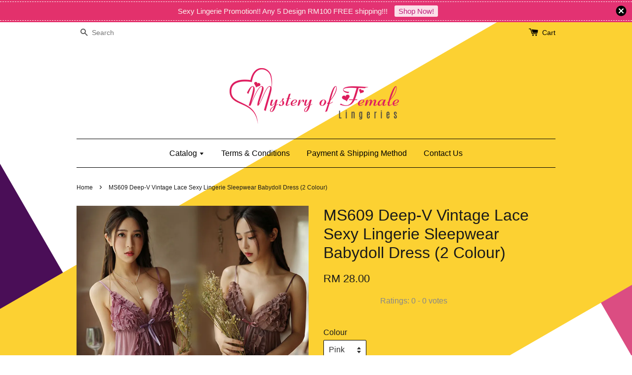

--- FILE ---
content_type: text/html; charset=UTF-8
request_url: https://www.mysteryoffemale.com.my/products/ms609
body_size: 34692
content:
<!doctype html>
<!--[if lt IE 7]><html class="no-js lt-ie9 lt-ie8 lt-ie7" lang="en"> <![endif]-->
<!--[if IE 7]><html class="no-js lt-ie9 lt-ie8" lang="en"> <![endif]-->
<!--[if IE 8]><html class="no-js lt-ie9" lang="en"> <![endif]-->
<!--[if IE 9 ]><html class="ie9 no-js"> <![endif]-->
<!--[if (gt IE 9)|!(IE)]><!--> <html class="no-js"> <!--<![endif]-->
<head>
<meta name="facebook-domain-verification" content="9rwf76kaad4qfz12t5q1ykrfa3ysot" />
  <!-- Basic page needs ================================================== -->
  <meta charset="utf-8">
  <meta http-equiv="X-UA-Compatible" content="IE=edge,chrome=1">

  
  <link rel="icon" href="/assets/favicon.png" />
  

  <!-- Title and description ================================================== -->
  <title>
  MS609 Deep-V Vintage Lace Sexy Lingerie Sleepwear Babydoll Dress (2 Colour) &ndash; Mystery of Female Lingeries
  </title>

  
  <meta name="description" content="Sms/Whatsapp: 017-4229214 Product Code: MS609 Colour: Purple, Brown Size: Free Size (fits bust: 32&#39;&#39; to 36&#39;&#39;, waist: 22&#39;&#39; to 32&#39;&#39;) Item included: Dress , g-string">
  

  <!-- Social meta ================================================== -->
  

  <meta property="og:type" content="product">
  <meta property="og:title" content="MS609 Deep-V Vintage Lace Sexy Lingerie Sleepwear Babydoll Dress (2 Colour)">
  <meta property="og:url" content="https://www.mysteryoffemale.com.my/products/ms609">
  
  <meta property="og:image" content="https://cdn.store-assets.com/s/46171/i/12919241.jpeg?width=480&format=webp">
  <meta property="og:image:secure_url" content="https://cdn.store-assets.com/s/46171/i/12919241.jpeg?width=480&format=webp">
  
  <meta property="og:image" content="https://cdn.store-assets.com/s/46171/i/12919242.jpeg?width=480&format=webp">
  <meta property="og:image:secure_url" content="https://cdn.store-assets.com/s/46171/i/12919242.jpeg?width=480&format=webp">
  
  <meta property="og:image" content="https://cdn.store-assets.com/s/46171/i/12919243.jpeg?width=480&format=webp">
  <meta property="og:image:secure_url" content="https://cdn.store-assets.com/s/46171/i/12919243.jpeg?width=480&format=webp">
  
  <meta property="og:price:amount" content="28">
  <meta property="og:price:currency" content="MYR">


<meta property="og:description" content="Sms/Whatsapp: 017-4229214 Product Code: MS609 Colour: Purple, Brown Size: Free Size (fits bust: 32'' to 36'', waist: 22'' to 32'') Item included: Dress , g-string">
<meta property="og:site_name" content="Mystery of Female Lingeries">



  <meta name="twitter:card" content="summary">




  <meta name="twitter:title" content="MS609 Deep-V Vintage Lace Sexy Lingerie Sleepwear Babydoll Dress (2 Colour)">
  <meta name="twitter:description" content="Sms/Whatsapp: 017-4229214Product Code: MS609Colour: Purple, BrownSize: Free Size (fits bust: 32&amp;#39;&amp;#39; to 36&amp;#39;&amp;#39;, waist: 22&amp;#39;&amp;#39; to 32&amp;#39;&amp;#39;)Item included: Dress , g-string









">
  <meta name="twitter:image" content="">
  <meta name="twitter:image:width" content="480">
  <meta name="twitter:image:height" content="480">




  <!-- Helpers ================================================== -->
  <link rel="canonical" href="https://www.mysteryoffemale.com.my/products/ms609">
  <meta name="viewport" content="width=device-width,initial-scale=1">
  <meta name="theme-color" content="">

  <!-- CSS ================================================== -->
  <link href="https://store-themes.easystore.co/46171/themes/31/assets/timber.css?t=1769014808" rel="stylesheet" type="text/css" media="screen" />
  <link href="https://store-themes.easystore.co/46171/themes/31/assets/theme.css?t=1769014808" rel="stylesheet" type="text/css" media="screen" />

  




  <script src="//ajax.googleapis.com/ajax/libs/jquery/1.11.0/jquery.min.js" type="text/javascript" ></script>
  <!-- Header hook for plugins ================================================== -->
  
<!-- ScriptTags -->
<script>window.__st={'p': 'product', 'cid': ''};</script><script src='/assets/events.js'></script><script>(function(d,s,id){var js,fjs=d.getElementsByTagName(s)[0];if(d.getElementById(id))return;js=d.createElement(s);js.id=id;js.src='https://connect.facebook.net/en_US/sdk/xfbml.customerchat.js#xfbml=1&version=v6.0&autoLogAppEvents=1';fjs.parentNode.insertBefore(js,fjs);}(document,'script','facebook-jssdk'));</script><script>(function(){function asyncLoad(){var urls=['/assets/facebook-pixel.js?v=1.1.1635071751','/assets/traffic.js?v=1','https://apps.easystore.co/facebook-login/script.js?shop=mysteryoffemale.easy.co','https://apps.easystore.co/timer-discount/script.js?shop=mysteryoffemale.easy.co','https://apps.easystore.co/instagram-feed/script.js?shop=mysteryoffemale.easy.co'];for(var i=0;i<urls.length;i++){var s=document.createElement('script');s.type='text/javascript';s.async=true;s.src=urls[i];var x=document.getElementsByTagName('script')[0];x.parentNode.insertBefore(s, x);}}window.attachEvent ? window.attachEvent('onload', asyncLoad) : window.addEventListener('load', asyncLoad, false);})();</script>
<!-- /ScriptTags -->


  
<!--[if lt IE 9]>
<script src="//cdnjs.cloudflare.com/ajax/libs/html5shiv/3.7.2/html5shiv.min.js" type="text/javascript" ></script>
<script src="https://store-themes.easystore.co/46171/themes/31/assets/respond.min.js?t=1769014808" type="text/javascript" ></script>
<link href="https://store-themes.easystore.co/46171/themes/31/assets/respond-proxy.html" id="respond-proxy" rel="respond-proxy" />
<link href="//www.mysteryoffemale.com.my/search?q=f8ca24efb2837854a3a6d92afb5eb4cc" id="respond-redirect" rel="respond-redirect" />
<script src="//www.mysteryoffemale.com.my/search?q=f8ca24efb2837854a3a6d92afb5eb4cc" type="text/javascript"></script>
<![endif]-->



  <script src="https://store-themes.easystore.co/46171/themes/31/assets/modernizr.min.js?t=1769014808" type="text/javascript" ></script>

  
  
  <script>
  (function(i,s,o,g,r,a,m){i['GoogleAnalyticsObject']=r;i[r]=i[r]||function(){
  (i[r].q=i[r].q||[]).push(arguments)},i[r].l=1*new Date();a=s.createElement(o),
  m=s.getElementsByTagName(o)[0];a.async=1;a.src=g;m.parentNode.insertBefore(a,m)
  })(window,document,'script','https://www.google-analytics.com/analytics.js','ga');

  ga('create', '', 'auto','myTracker');
  ga('myTracker.send', 'pageview');

  </script>
  
<!-- Snippet:global/head: Instagram Feed -->
<link rel="stylesheet" href="https://apps.easystore.co/assets/css/instagram-feed/insta-feed-style.css?v3">
<!-- /Snippet -->

<!-- Snippet:global/head: OnVoard AOV Progress Bar -->
<script>
  (function() {
    window.OnVoard = window.OnVoard || function() {
      (window.OnVoard.q = window.OnVoard.q || []).push(arguments);
    };
    var script = document.createElement("script");
    var parent = document.getElementsByTagName("script")[0].parentNode;
    script.async = 1;

    
    script.src = "https://scripts.onvoard.com/apps/loader.js";
    
    parent.appendChild(script);
  })();
</script>


<script>

var ovData = {};
ovData["ecommerce_platform"] = "easystore";
ovData["account_id"] = "acct_yartn56csjmvb7b";


  ovData["template"] = "product";
  ovData["cart"] = {"item_count":0,"total_price":0,"announcements":[]};
  ovData["product"] = {"id":3104388,"handle":"ms609","name":"MS609 Deep-V Vintage Lace Sexy Lingerie Sleepwear Babydoll Dress (2 Colour)","title":"MS609 Deep-V Vintage Lace Sexy Lingerie Sleepwear Babydoll Dress (2 Colour)","url":"\/products\/ms609","price":28,"price_min":"28.0","price_max":"28.0","price_varies":false,"compare_at_price":0,"compare_at_price_min":"0.0","compare_at_price_max":"100.0","compare_at_price_varies":true,"available":true,"options_with_values":[{"name":"Colour","position":1,"values":["Brown","Purple","Pink","Red","Blue"]}],"options_by_name":{"Colour":{"name":"Colour","position":1,"values":["Brown","Purple","Pink","Red","Blue"]}},"options":["Colour"],"has_only_default_variant":false,"sole_variant_id":null,"variants":[{"id":14727395,"title":"Brown","sku":null,"taxable":false,"barcode":null,"available":false,"inventory_quantity":0,"featured_image":{"id":12919243,"alt":"MS609 (3).jpg","src":"https:\/\/cdn.store-assets.com\/s\/46171\/i\/12919243.jpeg","type":"Images","is_variant_image":true},"price":2800,"compare_at_price":10000,"is_enabled":true,"options":["Brown"],"option1":"Brown","option2":null,"option3":null,"points":null},{"id":14727394,"title":"Purple","sku":null,"taxable":false,"barcode":null,"available":false,"inventory_quantity":0,"featured_image":{"id":12919246,"alt":"MS609 (6).jpg","src":"https:\/\/cdn.store-assets.com\/s\/46171\/i\/12919246.jpeg","type":"Images","is_variant_image":true},"price":2800,"compare_at_price":10000,"is_enabled":true,"options":["Purple"],"option1":"Purple","option2":null,"option3":null,"points":null},{"id":67659049,"title":"Pink","sku":null,"taxable":false,"barcode":null,"available":true,"inventory_quantity":18,"featured_image":{"id":12919241,"alt":"MS609 (1).jpg","img_url":"https:\/\/cdn.store-assets.com\/s\/46171\/i\/12919241.jpeg","src":"https:\/\/cdn.store-assets.com\/s\/46171\/i\/12919241.jpeg","height":800,"width":800,"position":1,"type":"Images"},"price":2800,"compare_at_price":0,"is_enabled":true,"options":["Pink"],"option1":"Pink","option2":null,"option3":null,"points":null},{"id":67659050,"title":"Red","sku":null,"taxable":false,"barcode":null,"available":true,"inventory_quantity":25,"featured_image":null,"price":2800,"compare_at_price":0,"is_enabled":true,"options":["Red"],"option1":"Red","option2":null,"option3":null,"points":null},{"id":67659051,"title":"Blue","sku":null,"taxable":false,"barcode":null,"available":true,"inventory_quantity":14,"featured_image":null,"price":2800,"compare_at_price":0,"is_enabled":true,"options":["Blue"],"option1":"Blue","option2":null,"option3":null,"points":null}],"selected_variant":{"id":14727395,"title":"Brown","sku":null,"taxable":false,"barcode":null,"available":false,"inventory_quantity":0,"featured_image":{"id":12919243,"alt":"MS609 (3).jpg","src":"https:\/\/cdn.store-assets.com\/s\/46171\/i\/12919243.jpeg","type":"Images","is_variant_image":true},"price":2800,"compare_at_price":10000,"is_enabled":true,"options":["Brown"],"option1":"Brown","option2":null,"option3":null,"points":null},"first_available_variant":{"id":67659049,"title":"Pink","sku":null,"taxable":false,"barcode":null,"available":true,"inventory_quantity":18,"featured_image":{"id":12919241,"alt":"MS609 (1).jpg","img_url":"https:\/\/cdn.store-assets.com\/s\/46171\/i\/12919241.jpeg","src":"https:\/\/cdn.store-assets.com\/s\/46171\/i\/12919241.jpeg","height":800,"width":800,"position":1,"type":"Images"},"price":2800,"compare_at_price":0,"is_enabled":true,"options":["Pink"],"option1":"Pink","option2":null,"option3":null,"points":null},"selected_or_first_available_variant":{"id":67659049,"title":"Pink","sku":null,"taxable":false,"barcode":null,"available":true,"inventory_quantity":18,"featured_image":{"id":12919241,"alt":"MS609 (1).jpg","img_url":"https:\/\/cdn.store-assets.com\/s\/46171\/i\/12919241.jpeg","src":"https:\/\/cdn.store-assets.com\/s\/46171\/i\/12919241.jpeg","height":800,"width":800,"position":1,"type":"Images"},"price":2800,"compare_at_price":0,"is_enabled":true,"options":["Pink"],"option1":"Pink","option2":null,"option3":null,"points":null},"img_url":"https:\/\/cdn.store-assets.com\/s\/46171\/i\/12919241.jpeg","featured_image":{"id":12919241,"alt":"MS609 (1).jpg","img_url":"https:\/\/cdn.store-assets.com\/s\/46171\/i\/12919241.jpeg","src":"https:\/\/cdn.store-assets.com\/s\/46171\/i\/12919241.jpeg","height":800,"width":800,"position":1,"type":"Images"},"secondary_image":{"id":12919242,"alt":"MS609 (2).jpg","img_url":"https:\/\/cdn.store-assets.com\/s\/46171\/i\/12919242.jpeg","src":"https:\/\/cdn.store-assets.com\/s\/46171\/i\/12919242.jpeg","height":750,"width":750,"position":2,"type":"Images"},"images":[{"id":12919241,"alt":"MS609 (1).jpg","img_url":"https:\/\/cdn.store-assets.com\/s\/46171\/i\/12919241.jpeg","src":"https:\/\/cdn.store-assets.com\/s\/46171\/i\/12919241.jpeg","height":800,"width":800,"position":1,"type":"Images"},{"id":12919242,"alt":"MS609 (2).jpg","img_url":"https:\/\/cdn.store-assets.com\/s\/46171\/i\/12919242.jpeg","src":"https:\/\/cdn.store-assets.com\/s\/46171\/i\/12919242.jpeg","height":750,"width":750,"position":2,"type":"Images"},{"id":12919243,"alt":"MS609 (3).jpg","img_url":"https:\/\/cdn.store-assets.com\/s\/46171\/i\/12919243.jpeg","src":"https:\/\/cdn.store-assets.com\/s\/46171\/i\/12919243.jpeg","height":675,"width":675,"position":3,"type":"Images"},{"id":12919244,"alt":"MS609 (4).jpg","img_url":"https:\/\/cdn.store-assets.com\/s\/46171\/i\/12919244.jpeg","src":"https:\/\/cdn.store-assets.com\/s\/46171\/i\/12919244.jpeg","height":750,"width":750,"position":4,"type":"Images"},{"id":12919245,"alt":"MS609 (5).jpg","img_url":"https:\/\/cdn.store-assets.com\/s\/46171\/i\/12919245.jpeg","src":"https:\/\/cdn.store-assets.com\/s\/46171\/i\/12919245.jpeg","height":1235,"width":800,"position":5,"type":"Images"},{"id":12919246,"alt":"MS609 (6).jpg","img_url":"https:\/\/cdn.store-assets.com\/s\/46171\/i\/12919246.jpeg","src":"https:\/\/cdn.store-assets.com\/s\/46171\/i\/12919246.jpeg","height":681,"width":681,"position":6,"type":"Images"},{"id":12919247,"alt":"MS609 (7).jpg","img_url":"https:\/\/cdn.store-assets.com\/s\/46171\/i\/12919247.jpeg","src":"https:\/\/cdn.store-assets.com\/s\/46171\/i\/12919247.jpeg","height":756,"width":756,"position":7,"type":"Images"},{"id":12919248,"alt":"MS609 (8).jpg","img_url":"https:\/\/cdn.store-assets.com\/s\/46171\/i\/12919248.jpeg","src":"https:\/\/cdn.store-assets.com\/s\/46171\/i\/12919248.jpeg","height":750,"width":750,"position":8,"type":"Images"},{"id":12919249,"alt":"MS609 (9).jpg","img_url":"https:\/\/cdn.store-assets.com\/s\/46171\/i\/12919249.jpeg","src":"https:\/\/cdn.store-assets.com\/s\/46171\/i\/12919249.jpeg","height":1010,"width":736,"position":9,"type":"Images"},{"id":12919250,"alt":"MS609 (10).jpg","img_url":"https:\/\/cdn.store-assets.com\/s\/46171\/i\/12919250.jpeg","src":"https:\/\/cdn.store-assets.com\/s\/46171\/i\/12919250.jpeg","height":1174,"width":800,"position":10,"type":"Images"}],"media":[{"id":12919241,"alt":"MS609 (1).jpg","img_url":"https:\/\/cdn.store-assets.com\/s\/46171\/i\/12919241.jpeg","src":"https:\/\/cdn.store-assets.com\/s\/46171\/i\/12919241.jpeg","height":800,"width":800,"position":1,"type":"Images"},{"id":12919242,"alt":"MS609 (2).jpg","img_url":"https:\/\/cdn.store-assets.com\/s\/46171\/i\/12919242.jpeg","src":"https:\/\/cdn.store-assets.com\/s\/46171\/i\/12919242.jpeg","height":750,"width":750,"position":2,"type":"Images"},{"id":12919243,"alt":"MS609 (3).jpg","img_url":"https:\/\/cdn.store-assets.com\/s\/46171\/i\/12919243.jpeg","src":"https:\/\/cdn.store-assets.com\/s\/46171\/i\/12919243.jpeg","height":675,"width":675,"position":3,"type":"Images"},{"id":12919244,"alt":"MS609 (4).jpg","img_url":"https:\/\/cdn.store-assets.com\/s\/46171\/i\/12919244.jpeg","src":"https:\/\/cdn.store-assets.com\/s\/46171\/i\/12919244.jpeg","height":750,"width":750,"position":4,"type":"Images"},{"id":12919245,"alt":"MS609 (5).jpg","img_url":"https:\/\/cdn.store-assets.com\/s\/46171\/i\/12919245.jpeg","src":"https:\/\/cdn.store-assets.com\/s\/46171\/i\/12919245.jpeg","height":1235,"width":800,"position":5,"type":"Images"},{"id":12919246,"alt":"MS609 (6).jpg","img_url":"https:\/\/cdn.store-assets.com\/s\/46171\/i\/12919246.jpeg","src":"https:\/\/cdn.store-assets.com\/s\/46171\/i\/12919246.jpeg","height":681,"width":681,"position":6,"type":"Images"},{"id":12919247,"alt":"MS609 (7).jpg","img_url":"https:\/\/cdn.store-assets.com\/s\/46171\/i\/12919247.jpeg","src":"https:\/\/cdn.store-assets.com\/s\/46171\/i\/12919247.jpeg","height":756,"width":756,"position":7,"type":"Images"},{"id":12919248,"alt":"MS609 (8).jpg","img_url":"https:\/\/cdn.store-assets.com\/s\/46171\/i\/12919248.jpeg","src":"https:\/\/cdn.store-assets.com\/s\/46171\/i\/12919248.jpeg","height":750,"width":750,"position":8,"type":"Images"},{"id":12919249,"alt":"MS609 (9).jpg","img_url":"https:\/\/cdn.store-assets.com\/s\/46171\/i\/12919249.jpeg","src":"https:\/\/cdn.store-assets.com\/s\/46171\/i\/12919249.jpeg","height":1010,"width":736,"position":9,"type":"Images"},{"id":12919250,"alt":"MS609 (10).jpg","img_url":"https:\/\/cdn.store-assets.com\/s\/46171\/i\/12919250.jpeg","src":"https:\/\/cdn.store-assets.com\/s\/46171\/i\/12919250.jpeg","height":1174,"width":800,"position":10,"type":"Images"}],"featured_media":{"id":12919241,"alt":"MS609 (1).jpg","img_url":"https:\/\/cdn.store-assets.com\/s\/46171\/i\/12919241.jpeg","src":"https:\/\/cdn.store-assets.com\/s\/46171\/i\/12919241.jpeg","height":800,"width":800,"position":1,"type":"Images"},"metafields":[],"expires":null,"published_at":"2020-04-16T00:28:00.000+08:00","created_at":"2020-02-12T17:42:20.000+08:00","is_wishlisted":null,"content":"<link href='\/assets\/css\/froala_style.min.css' rel='stylesheet' type='text\/css'\/><div class='fr-view'><p style=\"text-align: center;\"><strong><span class=\"fr-just\" style=\"font-size: 18px;\">Sms\/Whatsapp: 017-4229214<\/span><\/strong><span style=\"font-size: 18px;\"><br>Product Code: MS609<\/span><br><span style=\"font-size: 18px;\">Colour: Purple, Brown<br>Size: Free Size (fits bust: 32&#39;&#39; to 36&#39;&#39;, waist: 22&#39;&#39; to 32&#39;&#39;)<br>Item included: Dress , g-string<\/span><\/p><p><img src=\"https:\/\/cdn.store-assets.com\/s\/46171\/f\/15867656.jpeg\" alt=\"MS609 (1).jpg\" title=\"MS609 (1).jpg\" class=\"fr-fic fr-dii\"><\/p><p><img src=\"https:\/\/cdn.store-assets.com\/s\/46171\/f\/15867657.jpeg\" alt=\"MS609 (2).jpg\" title=\"MS609 (2).jpg\" class=\"fr-fic fr-dii\"><\/p><p><img src=\"https:\/\/cdn.store-assets.com\/s\/46171\/f\/15867658.jpeg\" alt=\"MS609 (3).jpg\" title=\"MS609 (3).jpg\" class=\"fr-fic fr-dii\"><br><\/p><p><img src=\"https:\/\/cdn.store-assets.com\/s\/46171\/f\/15867659.jpeg\" alt=\"MS609 (4).jpg\" title=\"MS609 (4).jpg\" class=\"fr-fic fr-dii\"><\/p><p><img src=\"https:\/\/cdn.store-assets.com\/s\/46171\/f\/15867660.jpeg\" alt=\"MS609 (5).jpg\" title=\"MS609 (5).jpg\" class=\"fr-fic fr-dii\"><\/p><p><img src=\"https:\/\/cdn.store-assets.com\/s\/46171\/f\/15867661.jpeg\" alt=\"MS609 (6).jpg\" title=\"MS609 (6).jpg\" class=\"fr-fic fr-dii\"><\/p><p><img src=\"https:\/\/cdn.store-assets.com\/s\/46171\/f\/15867662.jpeg\" alt=\"MS609 (7).jpg\" title=\"MS609 (7).jpg\" class=\"fr-fic fr-dii\"><\/p><p><img src=\"https:\/\/cdn.store-assets.com\/s\/46171\/f\/15867663.jpeg\" alt=\"MS609 (8).jpg\" title=\"MS609 (8).jpg\" class=\"fr-fic fr-dii\"><\/p><p><img src=\"https:\/\/cdn.store-assets.com\/s\/46171\/f\/15867664.jpeg\" alt=\"MS609 (9).jpg\" title=\"MS609 (9).jpg\" class=\"fr-fic fr-dii\"><\/p><p><img src=\"https:\/\/cdn.store-assets.com\/s\/46171\/f\/15867665.jpeg\" alt=\"MS609 (10).jpg\" title=\"MS609 (10).jpg\" class=\"fr-fic fr-dii\"><br><\/p><\/div>","description":"<link href='\/assets\/css\/froala_style.min.css' rel='stylesheet' type='text\/css'\/><div class='fr-view'><p style=\"text-align: center;\"><strong><span class=\"fr-just\" style=\"font-size: 18px;\">Sms\/Whatsapp: 017-4229214<\/span><\/strong><span style=\"font-size: 18px;\"><br>Product Code: MS609<\/span><br><span style=\"font-size: 18px;\">Colour: Purple, Brown<br>Size: Free Size (fits bust: 32&#39;&#39; to 36&#39;&#39;, waist: 22&#39;&#39; to 32&#39;&#39;)<br>Item included: Dress , g-string<\/span><\/p><p><img src=\"https:\/\/cdn.store-assets.com\/s\/46171\/f\/15867656.jpeg\" alt=\"MS609 (1).jpg\" title=\"MS609 (1).jpg\" class=\"fr-fic fr-dii\"><\/p><p><img src=\"https:\/\/cdn.store-assets.com\/s\/46171\/f\/15867657.jpeg\" alt=\"MS609 (2).jpg\" title=\"MS609 (2).jpg\" class=\"fr-fic fr-dii\"><\/p><p><img src=\"https:\/\/cdn.store-assets.com\/s\/46171\/f\/15867658.jpeg\" alt=\"MS609 (3).jpg\" title=\"MS609 (3).jpg\" class=\"fr-fic fr-dii\"><br><\/p><p><img src=\"https:\/\/cdn.store-assets.com\/s\/46171\/f\/15867659.jpeg\" alt=\"MS609 (4).jpg\" title=\"MS609 (4).jpg\" class=\"fr-fic fr-dii\"><\/p><p><img src=\"https:\/\/cdn.store-assets.com\/s\/46171\/f\/15867660.jpeg\" alt=\"MS609 (5).jpg\" title=\"MS609 (5).jpg\" class=\"fr-fic fr-dii\"><\/p><p><img src=\"https:\/\/cdn.store-assets.com\/s\/46171\/f\/15867661.jpeg\" alt=\"MS609 (6).jpg\" title=\"MS609 (6).jpg\" class=\"fr-fic fr-dii\"><\/p><p><img src=\"https:\/\/cdn.store-assets.com\/s\/46171\/f\/15867662.jpeg\" alt=\"MS609 (7).jpg\" title=\"MS609 (7).jpg\" class=\"fr-fic fr-dii\"><\/p><p><img src=\"https:\/\/cdn.store-assets.com\/s\/46171\/f\/15867663.jpeg\" alt=\"MS609 (8).jpg\" title=\"MS609 (8).jpg\" class=\"fr-fic fr-dii\"><\/p><p><img src=\"https:\/\/cdn.store-assets.com\/s\/46171\/f\/15867664.jpeg\" alt=\"MS609 (9).jpg\" title=\"MS609 (9).jpg\" class=\"fr-fic fr-dii\"><\/p><p><img src=\"https:\/\/cdn.store-assets.com\/s\/46171\/f\/15867665.jpeg\" alt=\"MS609 (10).jpg\" title=\"MS609 (10).jpg\" class=\"fr-fic fr-dii\"><br><\/p><\/div>","meta_description":"Sms\/Whatsapp: 017-4229214 Product Code: MS609 Colour: Purple, Brown Size: Free Size (fits bust: 32'' to 36'', waist: 22'' to 32'') Item included: Dress , g-string","brands":[],"tags":[],"vendor":null,"collections":[{"handle":"my-secret-collection","title":"\u3010MY'Secret Sexy Lingerie Collection\u3011RM28-RM40"}],"view_history":{"product_id":3104388,"viewed_at":"2026-01-26T10:59:21.468+08:00"},"promotions":[]};
  ovData["shop"] = {};
  ovData["customer"] = {};

  
    ovData["shop"] = {
      "currency": "MYR",
      "domain": "www.mysteryoffemale.com.my",
      "url": "https://www.mysteryoffemale.com.my",
      "money_format": "<span class=money data-ori-price='{{amount}}'>RM {{amount}} </span>",
    };
  

  

  window.OnVoardData = ovData;
</script>

<!-- /Snippet -->

<!-- Snippet:global/head: Product Star Rating 商品評價 -->

          <script src="https://apps.easystore.co/assets/js/star-rating/main.js"></script>
          <link rel="stylesheet" href="https://apps.easystore.co/assets/css/star-rating/main.css?v1.3">
<!-- /Snippet -->

</head>

<body id="ms609-deep-v-vintage-lace-sexy-lingerie-sleepwear-babydoll-dress--2-colour-" class="template-product" >
  
<!-- Snippet:global/body_start: Announcement Bar -->
<style type="text/css">
body{
	background-position: top 45px center;
}
div#announcementBarTop{
	height: 45px;
}

div#announcementBar{
	
	width:100%;
	padding:0px;
	margin:0px;
	z-index:2000;
	background:transparent;
	border:0px;
	boxShadow:none;
	display:block;
	opacity:1;
	font-family: Helvetica, Arial, sans-serif;	font-size:15px;
}

div#announcementBar>div{
	width:100%;
	padding:3px 0px;
	margin:0px;
}

div#announcementBar>div>div{
	margin:0px;
	padding:6px 10px;
	border-top:1px dashed transparent;
	border-bottom:1px dashed transparent;
}

div#announcementBar>div *{
	padding:0px;
	margin:0px;
	width:auto;
	background:transparent;
	color:inherit;	opacity:1;
	vertical-align:middle;
	position:static;
	border:0px;
	border-radius:0px;
	box-shadow:none;
}

div#announcementBar img{
	cursor:pointer;
	float:right;
}

div#announcementBar span{
	text-align:center;
	display:block;
	/*color:#ffffff;*/
}

div#announcementBar a{
	padding:3px 8px;
	vertical-align:baseline;
	border-radius:3px;
	margin:0px 10px;
	opacity:0.9;
}

div#announcementBar a:hover{
	opacity:1;
}
</style>


<div id="announcementBar">
	<div style="color: rgba(250,250,244,0.97); background: rgba(227,44,110,0.97);">
		<div style="border-color: rgba(250,250,244,0.97);">
			<img src="https://apps.easystore.co/assets/images/announcement-bar/close.png">
			<span>
				Sexy Lingerie Promotion!! Any 5 Design RM100 FREE shipping!!!
				<a href="http://www.mysteryoffemale.com.my/collections/sexy-lingeries-5-items-rm100" style="color: rgba(184,22,119,0.95); background: rgba(255,255,255,0.94);">Shop Now!</a>
			</span>
		</div>
	</div>
</div>


<script>

(function(){

	var loadScript = function(url, callback){
		var script = document.createElement("script");
		script.type = "text/javascript";
		// If the browser is Internet Explorer.
		if (script.readyState){ 
			script.onreadystatechange = function(){
				if (script.readyState == "loaded" || script.readyState == "complete"){
					script.onreadystatechange = null;
					callback();
				}
			};
		// For any other browser.
		} else {
			script.onload = function(){
				callback();
			};
		}
		script.src = url;
		document.getElementsByTagName("head")[0].appendChild(script);
	};

	var announcementBarAppJS = function($){

		$('#announcementBarTop').css('height', $('#announcementBar').height());

		$('#announcementBar img').on('click', function(){
			$('#announcementBar, #announcementBarTop').animate({
            	marginTop	: '-='+$('#announcementBar').height()+'px'
            }, 200, 'linear');
		});
	}

	if(typeof jQuery === 'undefined') {
		loadScript('//ajax.googleapis.com/ajax/libs/jquery/1.11.2/jquery.min.js', function(){
			jQuery = jQuery.noConflict(true);
			announcementBarAppJS(jQuery);
		});
	}else{
		announcementBarAppJS(jQuery);
	}

})();
</script>
<!-- /Snippet -->

<!-- Snippet:global/body_start: Console Extension -->
<div id='es_console' style='display: none;'>46171</div>
<!-- /Snippet -->


  <style>
  .search-modal__form{
    position: relative;
  }
  
  .dropdown-wrapper {
    position: relative;
  }
  
  .dropdown-wrapper:hover .dropdown {
    display: block;
  }
  
  .dropdown {
    display: none;
    position: absolute;
    top: 100%;
    left: -20px;
    width: 100%;
    padding: 8px 0;
    margin: 0;
    background-color: #fff;
    z-index: 1000;
    border-radius: 5px;
    border: 1px solid rgba(var(--color-foreground), 1);
    border-top: none;
    overflow-x: hidden;
    overflow-y: auto;
    max-height: 350px;
    min-width: 150px;
    box-shadow: 0 0 5px rgba(0,0,0,0.1);
  }
    
  .dropdown li,.dropdown a{
    display: block;
  }
  .dropdown a{
    text-decoration: none;
    padding: 2px 10px;
    color: #000 !important;
  }
  
  .dropdown-item {
    padding: 0.4rem 2rem;
    cursor: pointer;
    line-height: 1.4;
    overflow: hidden;
    text-overflow: ellipsis;
    white-space: nowrap;
  }
  
  .dropdown-item:hover{
    background-color: #f3f3f3;
  }
  
  .search__input.is-focus{
    border-radius: 15px;
    border-bottom-left-radius: 0;
    border-bottom-right-radius: 0;
    border: 1px solid rgba(var(--color-foreground), 1);
    border-bottom: none;
    box-shadow: none;
  }
  
  .clear-all {
    text-align: right;
    padding: 0 2rem 0.2rem;
    line-height: 1;
    font-size: 70%;
    margin-bottom: -2px;
  }
  
  .clear-all:hover{
    background-color: #fff;
  }
  
  .referral-notification {
    position: absolute;
    top: 100%;
    right: -12px;
    background: white;
    border: 1px solid #e0e0e0;
    border-radius: 8px;
    box-shadow: 0 4px 12px rgba(0, 0, 0, 0.15);
    width: 280px;
    z-index: 1000;
    padding: 16px;
    margin-top: 8px;
    font-size: 14px;
    line-height: 1.4;
  }
  
  .referral-notification::before {
    content: '';
    position: absolute;
    top: -8px;
    right: 20px;
    width: 0;
    height: 0;
    border-left: 8px solid transparent;
    border-right: 8px solid transparent;
    border-bottom: 8px solid white;
  }
  
  .referral-notification::after {
    content: '';
    position: absolute;
    top: -9px;
    right: 20px;
    width: 0;
    height: 0;
    border-left: 8px solid transparent;
    border-right: 8px solid transparent;
    border-bottom: 8px solid #e0e0e0;
  }
  
  .referral-notification h4 {
    margin: 0 0 8px 0;
    color: #2196F3;
    font-size: 16px;
    font-weight: 600;
  }
  
  .referral-notification p {
    margin: 0 0 12px 0;
    color: #666;
  }
  
  .referral-notification .referral-code {
    background: #f5f5f5;
    padding: 8px;
    border-radius: 4px;
    font-family: monospace;
    font-size: 13px;
    text-align: center;
    margin: 8px 0;
    border: 1px solid #ddd;
  }
  
  .referral-notification .close-btn {
    position: absolute;
    top: 8px;
    right: 8px;
    background: none;
    border: none;
    font-size: 18px;
    color: #999;
    cursor: pointer;
    padding: 0;
    width: 20px;
    height: 20px;
    line-height: 1;
  }
  
  .referral-notification .close-btn:hover {
    color: #333;
  }
  
  .referral-notification .action-btn {
    background: #2196F3;
    color: white;
    border: none;
    padding: 8px 16px;
    border-radius: 4px;
    cursor: pointer;
    font-size: 12px;
    margin-right: 8px;
    margin-top: 8px;
  }
  
  .referral-notification .action-btn:hover {
    background: #1976D2;
  }
  
  .referral-notification .dismiss-btn {
    background: transparent;
    color: #666;
    border: 1px solid #ddd;
    padding: 8px 16px;
    border-radius: 4px;
    cursor: pointer;
    font-size: 12px;
    margin-top: 8px;
  }
  
  .referral-notification .dismiss-btn:hover {
    background: #f5f5f5;
  }
  .referral-modal__dialog {
    transform: translate(-50%, 0);
    transition: transform var(--duration-default) ease, visibility 0s;
    z-index: 10000;
    position: fixed;
    top: 20vh;
    left: 50%;
    width: 100%;
    max-width: 350px;
    box-shadow: 0 4px 12px rgba(0, 0, 0, 0.15);
    border-radius: 12px;
    background-color: #fff;
    color: #000;
    padding: 20px;
    text-align: center;
  }
  .modal-overlay.referral-modal-overlay {
    position: fixed;
    top: 0;
    left: 0;
    width: 100%;
    height: 100%;
    background-color: rgba(0, 0, 0, 0.7);
    z-index: 2001;
    display: block;
    opacity: 1;
    transition: opacity var(--duration-default) ease, visibility 0s;
  }
</style>

<div class="header-bar">
  <div class="wrapper medium-down--hide">
    <div class="large--display-table">

      <div class="header-bar__left large--display-table-cell">

        

        

        
          
            <div class="header-bar__module header-bar__search">
              
  <form action="/search" method="get" class="header-bar__search-form clearfix" role="search">
    
    <button type="submit" class="btn icon-fallback-text header-bar__search-submit">
      <span class="icon icon-search" aria-hidden="true"></span>
      <span class="fallback-text">Search</span>
    </button>
    <input type="search" name="q" value="" aria-label="Search" class="header-bar__search-input" placeholder="Search" autocomplete="off">
    <div class="dropdown" id="searchDropdown"></div>
    <input type="hidden" name="search_history" id="search_history">
  </form>


<script>
  var _search_history_listings = ""
  if(_search_history_listings != "") localStorage.setItem('searchHistory', JSON.stringify(_search_history_listings));

  function clearAll() {
    localStorage.removeItem('searchHistory');
  
    var customer = "";
    if(customer) {
      // Your logic to clear all data or call an endpoint
      fetch('/account/search_histories', {
          method: 'DELETE',
          headers: {
            "Content-Type": "application/json",
            "X-Requested-With": "XMLHttpRequest"
          },
          body: JSON.stringify({
            _token: "OJVraCAicqYci3SaLEu2ANbaKIzr5Cabz6bbaciQ"
          }),
      })
      .then(response => response.json())
    }
  }
  // End - store view history in local storage
  
  // search history dropdown  
  var searchInputs = document.querySelectorAll('input[type=search]');
  
  if(searchInputs.length > 0) {
    
    searchInputs.forEach((searchInput)=>{
    
      searchInput.addEventListener('focus', function() {
        var searchDropdown = searchInput.closest('form').querySelector('#searchDropdown');
        searchDropdown.innerHTML = ''; // Clear existing items
  
        // retrieve data from local storage
        var searchHistoryData = JSON.parse(localStorage.getItem('searchHistory')) || [];
  
        // Convert JSON to string
        var search_history_json = JSON.stringify(searchHistoryData);
  
        // Set the value of the hidden input
        searchInput.closest('form').querySelector("#search_history").value = search_history_json;
  
        // create dropdown items
        var clearAllItem = document.createElement('div');
        clearAllItem.className = 'dropdown-item clear-all';
        clearAllItem.textContent = 'Clear';
        clearAllItem.addEventListener('click', function() {
            clearAll();
            searchDropdown.style.display = 'none';
            searchInput.classList.remove('is-focus');
        });
        searchDropdown.appendChild(clearAllItem);
  
        // create dropdown items
        searchHistoryData.forEach(function(item) {
          var dropdownItem = document.createElement('div');
          dropdownItem.className = 'dropdown-item';
          dropdownItem.textContent = item.term;
          dropdownItem.addEventListener('click', function() {
            searchInput.value = item.term;
            searchDropdown.style.display = 'none';
          });
          searchDropdown.appendChild(dropdownItem);
        });
  
        if(searchHistoryData.length > 0){
          // display the dropdown
          searchInput.classList.add('is-focus');
          document.body.classList.add('search-input-focus');
          searchDropdown.style.display = 'block';
        }
      });
  
      searchInput.addEventListener("focusout", (event) => {
        var searchDropdown = searchInput.closest('form').querySelector('#searchDropdown');
        searchInput.classList.remove('is-focus');
        searchDropdown.classList.add('transparent');
        setTimeout(()=>{
          searchDropdown.style.display = 'none';
          searchDropdown.classList.remove('transparent');
          document.body.classList.remove('search-input-focus');
        }, 400);
      });
    })
  }
  // End - search history dropdown
</script>
            </div>
          
        

      </div>

      <div class="header-bar__right large--display-table-cell">
        
          <ul class="header-bar__module header-bar__module--list">
            
          </ul>
        
        





        <div class="header-bar__module">
          <span class="header-bar__sep" aria-hidden="true"></span>
          <a href="/cart" class="cart-page-link">
            <span class="icon icon-cart header-bar__cart-icon" aria-hidden="true"></span>
          </a>
        </div>

        <div class="header-bar__module">
          
          <a href="/cart" class="cart-page-link">
            Cart<span class="hidden-count">:</span>
            <span class="cart-count header-bar__cart-count hidden-count">0</span>
          </a>
        </div>

        
          
        

      </div>
    </div>
  </div>
  <div class="wrapper large--hide" style="padding: 5px 30px 0;">
    <button type="button" class="mobile-nav-trigger" id="MobileNavTrigger">
      <span class="icon icon-hamburger" aria-hidden="true"></span>
      Menu
    </button>

    
   

    <a href="/cart" class="cart-page-link mobile-cart-page-link">
      <span class="icon icon-cart header-bar__cart-icon" aria-hidden="true"></span>
      Cart
      <span class="cart-count  hidden-count">0</span>
    </a>
     <div class="mobile-cart-page-link" style="margin-right: 20px;">
      





    </div>
  </div>
  <ul id="MobileNav" class="mobile-nav large--hide">
  
  
  
  <li class="mobile-nav__link" aria-haspopup="true">
    
    
    <a href="/collections/all" class="mobile-nav__sublist-trigger">
      Catalog
      <span class="icon-fallback-text mobile-nav__sublist-expand">
  <span class="icon icon-plus" aria-hidden="true"></span>
  <span class="fallback-text">+</span>
</span>
<span class="icon-fallback-text mobile-nav__sublist-contract">
  <span class="icon icon-minus" aria-hidden="true"></span>
  <span class="fallback-text">-</span>
</span>
    </a>
    <ul class="mobile-nav__sublist">
      
      
      
      <li class="mobile-nav__sublist-link" aria-haspopup="true">
        
        <a href="/collections/sexy-lingeries-5-items-rm100"  class="mobile-nav">
          【Sexy Lingeries】 5 items @ RM100
        </a>
        
      </li>
      
      
      <li class="mobile-nav__sublist-link" aria-haspopup="true">
        
        <a href="/collections/my-secret-collection"  class="mobile-nav">
          【MY'Secret Sexy Lingerie Collection】RM28-RM40
        </a>
        
      </li>
      
      
      <li class="mobile-nav__sublist-link" aria-haspopup="true">
        
        <a href="/collections/bra-set"  class="mobile-nav">
          【Bra Set】 RM28-RM35
        </a>
        
      </li>
      
      
      <li class="mobile-nav__sublist-link" aria-haspopup="true">
        
        
        <a href="/collections/maternity-fashion" class="mobile-nav__sublist-trigger">
          【Maternity Fashion】
          <span class="icon-fallback-text mobile-nav__sublist-expand">
  <span class="icon icon-plus" aria-hidden="true"></span>
  <span class="fallback-text">+</span>
</span>
<span class="icon-fallback-text mobile-nav__sublist-contract">
  <span class="icon icon-minus" aria-hidden="true"></span>
  <span class="fallback-text">-</span>
</span>
        </a>
        <ul class="mobile-nav__sublist">
          
          
          
          <li class="mobile-nav__sublist-link" aria-haspopup="true">
            
            <a href="/collections/maternity-dress-孕妇连衣裙"  class="mobile-nav">
              Maternity Dress 孕妇连衣裙
            </a>
            
          </li>
          
          
          <li class="mobile-nav__sublist-link" aria-haspopup="true">
            
            <a href="/collections/maternity-blouse-孕妇上衣"  class="mobile-nav">
              Maternity Blouse 孕妇上衣
            </a>
            
          </li>
          
          
          <li class="mobile-nav__sublist-link" aria-haspopup="true">
            
            <a href="/collections/maternity-pants-孕妇托腹裤"  class="mobile-nav">
              Maternity Pants 孕妇托腹裤
            </a>
            
          </li>
          
          
          <li class="mobile-nav__sublist-link" aria-haspopup="true">
            
            <a href="/collections/maternity-pyjamas-孕妇睡衣-孕妇家居服-月子服"  class="mobile-nav">
              Maternity Pyjamas 孕妇睡衣/孕妇家居服/月子服
            </a>
            
          </li>
          
          
          <li class="mobile-nav__sublist-link" aria-haspopup="true">
            
            <a href="/collections/maternity-bra-panties-孕妇内衣-内裤"  class="mobile-nav">
              Maternity Bra & Panties 孕妇内衣&内裤
            </a>
            
          </li>
          
        </ul>
        
      </li>
      
      
      <li class="mobile-nav__sublist-link" aria-haspopup="true">
        
        <a href="/collections/plus-size-sexy-lingeries"  class="mobile-nav">
          【 Plus Size Sexy Lingeries】
        </a>
        
      </li>
      
      
      <li class="mobile-nav__sublist-link" aria-haspopup="true">
        
        <a href="/collections/sexy-panties"  class="mobile-nav">
          【Sexy Panties】
        </a>
        
      </li>
      
      
      <li class="mobile-nav__sublist-link" aria-haspopup="true">
        
        <a href="/collections/clearance-sales"  class="mobile-nav">
          【Clearance sales】
        </a>
        
      </li>
      
      
      <li class="mobile-nav__sublist-link" aria-haspopup="true">
        
        <a href="/collections/pwpoffer"  class="mobile-nav">
          【PWP OFFER】
        </a>
        
      </li>
      
      
      <li class="mobile-nav__sublist-link" aria-haspopup="true">
        
        <a href="/collections/new-design-2023"  class="mobile-nav">
          New Design 2023
        </a>
        
      </li>
      
    </ul>
    
  </li>
  
  
  <li class="mobile-nav__link" aria-haspopup="true">
    
    <a href="/pages/terms---conditions"  class="mobile-nav">
      Terms & Conditions
    </a>
    
  </li>
  
  
  <li class="mobile-nav__link" aria-haspopup="true">
    
    <a href="/pages/payment---shipping-method"  class="mobile-nav">
      Payment & Shipping Method
    </a>
    
  </li>
  
  
  <li class="mobile-nav__link" aria-haspopup="true">
    
    <a href="/pages/contact-us"  class="mobile-nav">
      Contact Us
    </a>
    
  </li>
  

  

  
  
    
  <li class="mobile-nav__link">
    
    <div class="header-bar__module header-bar__search">
      
  <form action="/search" method="get" class="header-bar__search-form clearfix" role="search">
    
    <button type="submit" class="btn icon-fallback-text header-bar__search-submit">
      <span class="icon icon-search" aria-hidden="true"></span>
      <span class="fallback-text">Search</span>
    </button>
    <input type="search" name="q" value="" aria-label="Search" class="header-bar__search-input" placeholder="Search" autocomplete="off">
    <div class="dropdown" id="searchDropdown"></div>
    <input type="hidden" name="search_history" id="search_history">
  </form>


<script>
  var _search_history_listings = ""
  if(_search_history_listings != "") localStorage.setItem('searchHistory', JSON.stringify(_search_history_listings));

  function clearAll() {
    localStorage.removeItem('searchHistory');
  
    var customer = "";
    if(customer) {
      // Your logic to clear all data or call an endpoint
      fetch('/account/search_histories', {
          method: 'DELETE',
          headers: {
            "Content-Type": "application/json",
            "X-Requested-With": "XMLHttpRequest"
          },
          body: JSON.stringify({
            _token: "OJVraCAicqYci3SaLEu2ANbaKIzr5Cabz6bbaciQ"
          }),
      })
      .then(response => response.json())
    }
  }
  // End - store view history in local storage
  
  // search history dropdown  
  var searchInputs = document.querySelectorAll('input[type=search]');
  
  if(searchInputs.length > 0) {
    
    searchInputs.forEach((searchInput)=>{
    
      searchInput.addEventListener('focus', function() {
        var searchDropdown = searchInput.closest('form').querySelector('#searchDropdown');
        searchDropdown.innerHTML = ''; // Clear existing items
  
        // retrieve data from local storage
        var searchHistoryData = JSON.parse(localStorage.getItem('searchHistory')) || [];
  
        // Convert JSON to string
        var search_history_json = JSON.stringify(searchHistoryData);
  
        // Set the value of the hidden input
        searchInput.closest('form').querySelector("#search_history").value = search_history_json;
  
        // create dropdown items
        var clearAllItem = document.createElement('div');
        clearAllItem.className = 'dropdown-item clear-all';
        clearAllItem.textContent = 'Clear';
        clearAllItem.addEventListener('click', function() {
            clearAll();
            searchDropdown.style.display = 'none';
            searchInput.classList.remove('is-focus');
        });
        searchDropdown.appendChild(clearAllItem);
  
        // create dropdown items
        searchHistoryData.forEach(function(item) {
          var dropdownItem = document.createElement('div');
          dropdownItem.className = 'dropdown-item';
          dropdownItem.textContent = item.term;
          dropdownItem.addEventListener('click', function() {
            searchInput.value = item.term;
            searchDropdown.style.display = 'none';
          });
          searchDropdown.appendChild(dropdownItem);
        });
  
        if(searchHistoryData.length > 0){
          // display the dropdown
          searchInput.classList.add('is-focus');
          document.body.classList.add('search-input-focus');
          searchDropdown.style.display = 'block';
        }
      });
  
      searchInput.addEventListener("focusout", (event) => {
        var searchDropdown = searchInput.closest('form').querySelector('#searchDropdown');
        searchInput.classList.remove('is-focus');
        searchDropdown.classList.add('transparent');
        setTimeout(()=>{
          searchDropdown.style.display = 'none';
          searchDropdown.classList.remove('transparent');
          document.body.classList.remove('search-input-focus');
        }, 400);
      });
    })
  }
  // End - search history dropdown
</script>
    </div>
    
  </li>
  
</ul>

</div>

<script>
  // referral notification popup
  const referralMessageTemplate = 'Your friend gifted you __CURRENCY_CODE__ __CREDIT_AMOUNT__ credit! Sign up now to redeem.';
  const shopPrefix = 'RM';

  function getCookie(name) {
    const value = `; ${document.cookie}`;
    const parts = value.split(`; ${name}=`);
    if (parts.length === 2) return parts.pop().split(';').shift();
    return null;
  }

  function removeCookie(name) {
    document.cookie = `${name}=; expires=Thu, 01 Jan 1970 00:00:00 UTC; path=/;`;
  }

  function showReferralNotification() {
    const referralCode = getCookie('customer_referral_code');
    
    
    const customerReferralCode = null;
    
    
    const activeReferralCode = referralCode || customerReferralCode;
    const referralData = JSON.parse(localStorage.getItem('referral_notification_data')) || {};
    
    if (referralData.timestamp && referralData.expirationDays) {
      const expirationTime = referralData.timestamp + (referralData.expirationDays * 24 * 60 * 60 * 1000);
      if (Date.now() > expirationTime) {
        localStorage.removeItem('referral_notification_data');
        return;
      }
    }
    
    if (referralData.dismissed) return;
    
    if (activeReferralCode) {
      if (referralData.creditAmount) {
        displayReferralNotification(referralData.creditAmount);
      } else {
        fetchReferralCampaignData(activeReferralCode);
      }
    }
  }
    
  function fetchReferralCampaignData(referralCode) {
    fetch(`/customer/referral_program/campaigns/${referralCode}`)
      .then(response => {
        if (!response.ok) {
          throw new Error('Network response was not ok');
        }
        return response.json();
      })
      .then(data => {
        let refereeCreditAmount = null;
        if (data.data.campaign && data.data.campaign.referral_rules) {
          const refereeRule = data.data.campaign.referral_rules.find(rule => 
            rule.target_type === 'referee' && 
            rule.event_name === 'customer/create' && 
            rule.entitlement && 
            rule.entitlement.type === 'credit'
          );
          
          if (refereeRule) {
            refereeCreditAmount = refereeRule.entitlement.amount;
          }
        }
        
        const referralData = JSON.parse(localStorage.getItem('referral_notification_data')) || {};
        referralData.creditAmount = refereeCreditAmount;
        referralData.dismissed = referralData.dismissed || false;
        referralData.timestamp = Date.now();
        referralData.expirationDays = 3;
        localStorage.setItem('referral_notification_data', JSON.stringify(referralData));
        
        displayReferralNotification(refereeCreditAmount);
      })
      .catch(error => {
        removeCookie('customer_referral_code');
      });
  }
    
  function displayReferralNotification(creditAmount = null) {
    const isMobile = innerWidth <= 749;
    
    if (isMobile) {
      const mobileModal = document.querySelector('#referralMobileModal details');
      const mobileMessageElement = document.getElementById('referralSignupMessageMobile');
      
      if (mobileModal && mobileMessageElement) {
        if (creditAmount) {
          const finalMessage = referralMessageTemplate
            .replace('__CREDIT_AMOUNT__', creditAmount)
            .replace('__CURRENCY_CODE__', shopPrefix);
          
          mobileMessageElement.textContent = finalMessage;
        }
        
        mobileModal.setAttribute('open', '');
      }
    } else {
      const notification = document.getElementById('referralNotification');
      
      if (notification) {
        if (creditAmount) {
          const messageElement = document.getElementById('referralSignupMessage');
          if (messageElement) {
            const finalMessage = referralMessageTemplate
              .replace('__CREDIT_AMOUNT__', creditAmount)
              .replace('__CURRENCY_CODE__', shopPrefix);
            
            messageElement.textContent = finalMessage;
          }
        }
        
        notification.style.display = 'block';
      }
    }
  }

  showReferralNotification();

  addEventListener('beforeunload', function() {
    const referralData = JSON.parse(localStorage.getItem('referral_notification_data')) || {};
    
    if (referralData.creditAmount !== undefined) {
      referralData.creditAmount = null;
      localStorage.setItem('referral_notification_data', JSON.stringify(referralData));
    }
  });

  function closeReferralNotification() {
    const notification = document.getElementById('referralNotification');
    if (notification) {
      notification.style.display = 'none';
    }
  }

  function dismissReferralNotification() {
    const referralData = JSON.parse(localStorage.getItem('referral_notification_data')) || {};
    
    referralData.dismissed = true;
    referralData.timestamp = referralData.timestamp || Date.now();
    referralData.expirationDays = referralData.expirationDays || 3;
    
    localStorage.setItem('referral_notification_data', JSON.stringify(referralData));
    
    closeReferralNotification();
  }

  function goToSignupPage() {
    location.href = '/account/register';
    dismissReferralNotification();
  }

  function closeMobileReferralModal() {
    const mobileModal = document.querySelector('#referralMobileModal details');
    if (mobileModal) {
      mobileModal.removeAttribute('open');
    }
    
    const referralData = JSON.parse(localStorage.getItem('referral_notification_data')) || {};
    referralData.dismissed = true;
    referralData.timestamp = referralData.timestamp || Date.now();
    referralData.expirationDays = referralData.expirationDays || 3;
    localStorage.setItem('referral_notification_data', JSON.stringify(referralData));
  }

  function goToSignupPageFromMobile() {
    location.href = '/account/register';
    closeMobileReferralModal();
  }
  // End - referral notification popup
</script>

  <header class="site-header" role="banner">

    <div class="wrapper">

      

      <div class="grid--full">
        <div class="grid__item">
          
            <div class="h1 site-header__logo" itemscope itemtype="http://schema.org/Organization">
          
            
              <a href="/" class="logo-wrapper" itemprop="url">
                <img src="https://cdn.store-assets.com/s/46171/f/4145139.png?width=350&format=webp" alt="Mystery of Female Lingeries" itemprop="logo">
              </a>
            
          
            </div>
          
          
            <p class="header-message large--hide">
              <small></small>
            </p>
          
        </div>
      </div>
      <div class="grid--full medium-down--hide">
        <div class="grid__item">
          
<ul class="site-nav" id="AccessibleNav">
  
    
    
      
      <li class="site-nav--has-dropdown" aria-haspopup="true">
        <a href="/collections/all"  class="site-nav__link">
          Catalog
          <span class="icon-fallback-text">
            <span class="icon icon-arrow-down" aria-hidden="true"></span>
          </span>
        </a>
        <ul class="site-nav__dropdown">
          
            
            
              <li >
                <a href="/collections/sexy-lingeries-5-items-rm100"  class="site-nav__link">【Sexy Lingeries】 5 items @ RM100</a>
              </li>
            
          
            
            
              <li >
                <a href="/collections/my-secret-collection"  class="site-nav__link">【MY'Secret Sexy Lingerie Collection】RM28-RM40</a>
              </li>
            
          
            
            
              <li >
                <a href="/collections/bra-set"  class="site-nav__link">【Bra Set】 RM28-RM35</a>
              </li>
            
          
            
            
              
              <li class="site-nav--has-dropdown">
                <a href="/collections/maternity-fashion"  class="site-nav__link">
                  【Maternity Fashion】
                  <span class="icon-fallback-text">
                    <span class="icon icon-arrow-right" aria-hidden="true"></span>
                  </span>
                </a>
                <ul class="site-nav__dropdown">
                  
                    
                    
                      <li >
                        <a href="/collections/maternity-dress-孕妇连衣裙"  class="site-nav__link">Maternity Dress 孕妇连衣裙</a>
                      </li>
                    
                  
                    
                    
                      <li >
                        <a href="/collections/maternity-blouse-孕妇上衣"  class="site-nav__link">Maternity Blouse 孕妇上衣</a>
                      </li>
                    
                  
                    
                    
                      <li >
                        <a href="/collections/maternity-pants-孕妇托腹裤"  class="site-nav__link">Maternity Pants 孕妇托腹裤</a>
                      </li>
                    
                  
                    
                    
                      <li >
                        <a href="/collections/maternity-pyjamas-孕妇睡衣-孕妇家居服-月子服"  class="site-nav__link">Maternity Pyjamas 孕妇睡衣/孕妇家居服/月子服</a>
                      </li>
                    
                  
                    
                    
                      <li >
                        <a href="/collections/maternity-bra-panties-孕妇内衣-内裤"  class="site-nav__link">Maternity Bra & Panties 孕妇内衣&内裤</a>
                      </li>
                    
                  
                </ul>
              </li>
            
          
            
            
              <li >
                <a href="/collections/plus-size-sexy-lingeries"  class="site-nav__link">【 Plus Size Sexy Lingeries】</a>
              </li>
            
          
            
            
              <li >
                <a href="/collections/sexy-panties"  class="site-nav__link">【Sexy Panties】</a>
              </li>
            
          
            
            
              <li >
                <a href="/collections/clearance-sales"  class="site-nav__link">【Clearance sales】</a>
              </li>
            
          
            
            
              <li >
                <a href="/collections/pwpoffer"  class="site-nav__link">【PWP OFFER】</a>
              </li>
            
          
            
            
              <li >
                <a href="/collections/new-design-2023"  class="site-nav__link">New Design 2023</a>
              </li>
            
          
        </ul>
      </li>
    
  
    
    
      <li >
        <a href="/pages/terms---conditions"  class="site-nav__link">Terms & Conditions</a>
      </li>
    
  
    
    
      <li >
        <a href="/pages/payment---shipping-method"  class="site-nav__link">Payment & Shipping Method</a>
      </li>
    
  
    
    
      <li >
        <a href="/pages/contact-us"  class="site-nav__link">Contact Us</a>
      </li>
    
  
  
</ul>
        </div>
      </div>

      

    </div>
  </header>

  <main class="wrapper main-content" role="main">
    <div class="grid">
        <div class="grid__item">
          

          
<div itemscope itemtype="http://schema.org/Product">

  <meta itemprop="url" content="https://www.mysteryoffemale.com.my/products/ms609">
  <meta itemprop="image" content="https://cdn.store-assets.com/s/46171/i/12919241.jpeg?width=480&format=webp">

  <div class="section-header section-header--breadcrumb">
    
<nav class="breadcrumb" role="navigation" aria-label="breadcrumbs">
  <a href="/" title="Back to the homepage">Home</a>

  

    
    <span aria-hidden="true" class="breadcrumb__sep">&rsaquo;</span>
    <span>MS609 Deep-V Vintage Lace Sexy Lingerie Sleepwear Babydoll Dress (2 Colour)</span>

  
</nav>


  </div>

  <div class="product-single">
    <div class="grid product-single__hero">
      <div class="grid__item large--one-half">

        
          <div class="product-single__photos " id="ProductPhoto">
            
            <img src="https://cdn.store-assets.com/s/46171/i/12919241.jpeg?width=1024&format=webp" alt="MS609 (1).jpg" id="ProductPhotoImg" data-image-type="Images" data-image-id="12919241" class="product-zoomable mfp-Images">
          </div>

          

            <ul class="product-single__thumbnails grid-uniform" id="ProductThumbs">
              
                <li class="grid__item large--one-third medium-down--one-third ">
                  <a data-image-id="12919241" data-image-type="Images" href="https://cdn.store-assets.com/s/46171/i/12919241.jpeg?width=1024&format=webp" class="product-single__thumbnail product-zoomable mfp-Images">
                    <img src="https://cdn.store-assets.com/s/46171/i/12919241.jpeg?width=1024&format=webp" alt="MS609 (1).jpg">
                  </a>
                </li>
              
                <li class="grid__item large--one-third medium-down--one-third ">
                  <a data-image-id="12919242" data-image-type="Images" href="https://cdn.store-assets.com/s/46171/i/12919242.jpeg?width=1024&format=webp" class="product-single__thumbnail product-zoomable mfp-Images">
                    <img src="https://cdn.store-assets.com/s/46171/i/12919242.jpeg?width=1024&format=webp" alt="MS609 (2).jpg">
                  </a>
                </li>
              
                <li class="grid__item large--one-third medium-down--one-third ">
                  <a data-image-id="12919243" data-image-type="Images" href="https://cdn.store-assets.com/s/46171/i/12919243.jpeg?width=1024&format=webp" class="product-single__thumbnail product-zoomable mfp-Images">
                    <img src="https://cdn.store-assets.com/s/46171/i/12919243.jpeg?width=1024&format=webp" alt="MS609 (3).jpg">
                  </a>
                </li>
              
                <li class="grid__item large--one-third medium-down--one-third ">
                  <a data-image-id="12919244" data-image-type="Images" href="https://cdn.store-assets.com/s/46171/i/12919244.jpeg?width=1024&format=webp" class="product-single__thumbnail product-zoomable mfp-Images">
                    <img src="https://cdn.store-assets.com/s/46171/i/12919244.jpeg?width=1024&format=webp" alt="MS609 (4).jpg">
                  </a>
                </li>
              
                <li class="grid__item large--one-third medium-down--one-third ">
                  <a data-image-id="12919245" data-image-type="Images" href="https://cdn.store-assets.com/s/46171/i/12919245.jpeg?width=1024&format=webp" class="product-single__thumbnail product-zoomable mfp-Images">
                    <img src="https://cdn.store-assets.com/s/46171/i/12919245.jpeg?width=1024&format=webp" alt="MS609 (5).jpg">
                  </a>
                </li>
              
                <li class="grid__item large--one-third medium-down--one-third ">
                  <a data-image-id="12919246" data-image-type="Images" href="https://cdn.store-assets.com/s/46171/i/12919246.jpeg?width=1024&format=webp" class="product-single__thumbnail product-zoomable mfp-Images">
                    <img src="https://cdn.store-assets.com/s/46171/i/12919246.jpeg?width=1024&format=webp" alt="MS609 (6).jpg">
                  </a>
                </li>
              
                <li class="grid__item large--one-third medium-down--one-third ">
                  <a data-image-id="12919247" data-image-type="Images" href="https://cdn.store-assets.com/s/46171/i/12919247.jpeg?width=1024&format=webp" class="product-single__thumbnail product-zoomable mfp-Images">
                    <img src="https://cdn.store-assets.com/s/46171/i/12919247.jpeg?width=1024&format=webp" alt="MS609 (7).jpg">
                  </a>
                </li>
              
                <li class="grid__item large--one-third medium-down--one-third ">
                  <a data-image-id="12919248" data-image-type="Images" href="https://cdn.store-assets.com/s/46171/i/12919248.jpeg?width=1024&format=webp" class="product-single__thumbnail product-zoomable mfp-Images">
                    <img src="https://cdn.store-assets.com/s/46171/i/12919248.jpeg?width=1024&format=webp" alt="MS609 (8).jpg">
                  </a>
                </li>
              
                <li class="grid__item large--one-third medium-down--one-third ">
                  <a data-image-id="12919249" data-image-type="Images" href="https://cdn.store-assets.com/s/46171/i/12919249.jpeg?width=1024&format=webp" class="product-single__thumbnail product-zoomable mfp-Images">
                    <img src="https://cdn.store-assets.com/s/46171/i/12919249.jpeg?width=1024&format=webp" alt="MS609 (9).jpg">
                  </a>
                </li>
              
                <li class="grid__item large--one-third medium-down--one-third ">
                  <a data-image-id="12919250" data-image-type="Images" href="https://cdn.store-assets.com/s/46171/i/12919250.jpeg?width=1024&format=webp" class="product-single__thumbnail product-zoomable mfp-Images">
                    <img src="https://cdn.store-assets.com/s/46171/i/12919250.jpeg?width=1024&format=webp" alt="MS609 (10).jpg">
                  </a>
                </li>
              
              
            </ul>

          

        

        
        <ul class="gallery hidden">
          
            
            
              <li data-image-id="12919241" class="gallery__item" data-mfp-src="https://cdn.store-assets.com/s/46171/i/12919241.jpeg?width=1024&format=webp">
              </li>
            

          
            
            
              <li data-image-id="12919242" class="gallery__item" data-mfp-src="https://cdn.store-assets.com/s/46171/i/12919242.jpeg?width=1024&format=webp">
              </li>
            

          
            
            
              <li data-image-id="12919243" class="gallery__item" data-mfp-src="https://cdn.store-assets.com/s/46171/i/12919243.jpeg?width=1024&format=webp">
              </li>
            

          
            
            
              <li data-image-id="12919244" class="gallery__item" data-mfp-src="https://cdn.store-assets.com/s/46171/i/12919244.jpeg?width=1024&format=webp">
              </li>
            

          
            
            
              <li data-image-id="12919245" class="gallery__item" data-mfp-src="https://cdn.store-assets.com/s/46171/i/12919245.jpeg?width=1024&format=webp">
              </li>
            

          
            
            
              <li data-image-id="12919246" class="gallery__item" data-mfp-src="https://cdn.store-assets.com/s/46171/i/12919246.jpeg?width=1024&format=webp">
              </li>
            

          
            
            
              <li data-image-id="12919247" class="gallery__item" data-mfp-src="https://cdn.store-assets.com/s/46171/i/12919247.jpeg?width=1024&format=webp">
              </li>
            

          
            
            
              <li data-image-id="12919248" class="gallery__item" data-mfp-src="https://cdn.store-assets.com/s/46171/i/12919248.jpeg?width=1024&format=webp">
              </li>
            

          
            
            
              <li data-image-id="12919249" class="gallery__item" data-mfp-src="https://cdn.store-assets.com/s/46171/i/12919249.jpeg?width=1024&format=webp">
              </li>
            

          
            
            
              <li data-image-id="12919250" class="gallery__item" data-mfp-src="https://cdn.store-assets.com/s/46171/i/12919250.jpeg?width=1024&format=webp">
              </li>
            

          
          
        </ul>
        

        
      </div>
      <div class="grid__item large--one-half">
        
        <h1 itemprop="name">MS609 Deep-V Vintage Lace Sexy Lingerie Sleepwear Babydoll Dress (2 Colour)</h1>

        <div itemprop="offers" itemscope itemtype="http://schema.org/Offer">
          

          <meta itemprop="priceCurrency" content="MYR">
          <link itemprop="availability" href="http://schema.org/InStock">

          <div class="product-single__prices">
            <span id="ProductPrice" class="product-single__price" itemprop="price" content="28">
              <span class=money data-ori-price='28.00'>RM 28.00 </span>
            </span>

            <s style="display: none;" id="ComparePrice" class="product-single__sale-price" data-expires="">
              <span class=money data-ori-price='0.00'>RM 0.00 </span>
            </s>
          </div>

          <form action="/cart/add" method="post" enctype="multipart/form-data" data-addtocart='{"id":3104388,"name":"MS609 Deep-V Vintage Lace Sexy Lingerie Sleepwear Babydoll Dress (2 Colour)","sku":"","price":28.0,"quantity":1,"variant":"Brown","category":"【MY\u0026quot;Secret Sexy Lingerie Collection】RM28-RM40","brands":""}' id="AddToCartForm">
            <input type="hidden" name="_token" value="OJVraCAicqYci3SaLEu2ANbaKIzr5Cabz6bbaciQ">

            
<!-- Snippet:product/field_top: Product Star Rating 商品評價 -->
  <a href="#sr-input-wrapper" class="es-avg-rates">
    <div id="sf-es-star-rating" class="es-star-rating">
      <div id="sr-avg-ui" class="es-star-rate-avg" data-star-rate-avg="0"></div>
      <span class="es-star-avg">
        <span class="rating-desc">
          <span class="hide sr-hide">MS609 Deep-V Vintage Lace Sexy Lingerie Sleepwear Babydoll Dress (2 Colour)</span>
          <span>Ratings: <span id="starRatingValue">0</span> - <span id="starReviewCount">0</span> votes</span>
        </span>
      </span>
    </div>
  </a>
<!-- /Snippet -->
<style>
.sf_promo-promo-label, #sf_promo-view-more-tag, .sf_promo-label-unclickable:hover {
    color: #4089e4
}
</style>
<div class="sf_promo-tag-wrapper">
    <div id="sf_promo-tag-label"></div>
    <div class="sf_promo-tag-container">
        <div id="sf_promo-tag"></div>
        <a id="sf_promo-view-more-tag" class="sf_promo-promo-label hide" onclick="getPromotionList(true)">View More</a>
    </div>
</div>

            
            <select name="id" id="productSelect" class="product-single__variants">
              
                
                  <option disabled="disabled">
                    Brown - Sold Out
                  </option>
                
              
                
                  <option disabled="disabled">
                    Purple - Sold Out
                  </option>
                
              
                

                  <option  selected="selected"  data-sku="" value="67659049">Pink - <span class=money data-ori-price='2,800.00'>RM 2,800.00 </span></option>

                
              
                

                  <option  data-sku="" value="67659050">Red - <span class=money data-ori-price='2,800.00'>RM 2,800.00 </span></option>

                
              
                

                  <option  data-sku="" value="67659051">Blue - <span class=money data-ori-price='2,800.00'>RM 2,800.00 </span></option>

                
              
            </select>

            

            <div class="product-single__quantity">
              <label for="Quantity">Quantity</label>
              <input type="number" id="Quantity" name="quantity" value="1" min="1" class="quantity-selector">
            </div>

            

            <button type="submit" name="add" id="AddToCart" class="btn">
              <span id="AddToCartText">Add to Cart</span>
            </button>
            
          </form>

          <link href="/assets/css/promotion.css?v2.94" rel="stylesheet" type="text/css" media="screen" />
 <style>
.sf_promo-ribbon{
  color: #4089e4;
  background-color: #4089e4
}
.sf_promo-ribbon-text,
.sf_promo-ribbon-text span{
  color: #fff;
  color: #fff;
}

</style>


  <div id="promotion-section" class="sf_promo-container">
    <div id="sf_promo-container" >
    </div>
    <div class="text-center">
      <button id="get-more-promotion" class="btn btn--secondary hide" onclick="getPromotionList(true)">View More</button>
    </div>
  </div>
  <div class="text-center">
    <button id="view-more-promotion" class="btn btn--secondary hide" onclick="expandPromoSection()">View More</button>
  </div>


<script>var shop_money_format = "<span class=money data-ori-price='{{amount}}'>RM {{amount}} </span>";</script>
<script src="/assets/js/promotion/promotion.js?v1.11" type="text/javascript"></script>

<script>

  var param = {limit:5, page:1};

  function getPromotionList(load_more){

    var element = document.getElementById("sf_promo-container"),
        promo_section = document.getElementById("promotion-section"),
        promo_btn = document.getElementById("get-more-promotion"),
        view_more_btn = document.getElementById("view-more-promotion"),
        view_more_tag_btn = document.getElementById("sf_promo-view-more-tag"),
        page_value = parseInt(param.page);

    if(load_more) {
      view_more_tag_btn.classList.add("sf_promo-is-loading");
      promo_btn.classList.add("btn--loading");
    }

    $.ajax({
      type: "GET",
      data: param,
      dataType: 'json',
      url: "/products/ms609/promotions",
      success: function(response){

        document.getElementById("sf_promo-container").innerHTML += response.html;


        var promotion_tag_html = "";
        var promotion_tag_label_html = "";

        var total_addon_discount = 0;

        if(response.data.total_promotions > 0){
          promotion_tag_label_html += `<div style="display:block;"><label>Promotions</label></div>`;

          for (let promotion of response.data.promotions) {
            var label_class = "sf_promo-label-unclickable",
                svg_icon = "";
            if(promotion.promotion_applies_to == "add_on_item" && (promotion.is_free_gift == false || promotion.prerequisite_subtotal_range == null)) { 
              total_addon_discount += 1;
              label_class = "sf_promo-label-clickable";
              svg_icon = `<svg class="sf_promo-svg-icon" xmlns="http://www.w3.org/2000/svg" class="icon icon-tabler icon-tabler-chevron-right" viewBox="0 0 24 24" stroke-width="2.8" stroke="currentColor" fill="none" stroke-linecap="round" stroke-linejoin="round">
                            <path stroke="none" d="M0 0h24v24H0z" fill="none"/>
                            <polyline points="9 6 15 12 9 18" />
                          </svg>`;
            }
            promotion_tag_html +=
            ` <a onclick="promoScrollToView('${promotion.id}')" class="sf_promo-promo-label ${label_class}">
                <b class="sf_promo-tag-label-title">${promotion.title.replace('&', '&amp;').replace('>','&gt;').replace('<','&lt;').replace('/','&sol;').replace('“', '&quot;').replace("'","&#39;") }</b>${svg_icon}
              </a>
            `;
          }
        }

        if(total_addon_discount > 1 && !load_more){
          promo_section.classList.add('sf_promo-container-height-opacity','sf_promo-container-white-gradient')
          view_more_btn.classList.remove("hide");
        }else{
          promo_section.classList.remove('sf_promo-container-height-opacity','sf_promo-container-white-gradient')
          view_more_btn.classList.add("hide");
        }

        if(response.data.page_count > param.page) {
          view_more_tag_btn.classList.remove("hide");
          promo_btn.classList.remove("hide");
        }else{
          view_more_tag_btn.classList.add("hide");
          promo_btn.classList.add("hide");
        }

        document.getElementById("sf_promo-tag-label").innerHTML = promotion_tag_label_html;
        document.getElementById("sf_promo-tag").innerHTML += promotion_tag_html;

        view_more_tag_btn.classList.remove("sf_promo-is-loading");
        promo_btn.classList.remove("btn--loading");


        promoVariantDetailInitial()

        page_value = isNaN(page_value) ? 0 : page_value;
        page_value++;

        param.page = page_value;
      },
      error: function(xhr){

      }
    });
  }

  var is_show_product_page = "1"

  if(is_show_product_page){
    getPromotionList();
  }
</script>

            <div class="product-description rte" itemprop="description">
              <link href='/assets/css/froala_style.min.css' rel='stylesheet' type='text/css'/><div class='fr-view'><p style="text-align: center;"><strong><span class="fr-just" style="font-size: 18px;">Sms/Whatsapp: 017-4229214</span></strong><span style="font-size: 18px;"><br>Product Code: MS609</span><br><span style="font-size: 18px;">Colour: Purple, Brown<br>Size: Free Size (fits bust: 32&#39;&#39; to 36&#39;&#39;, waist: 22&#39;&#39; to 32&#39;&#39;)<br>Item included: Dress , g-string</span></p><p><img src="https://cdn.store-assets.com/s/46171/f/15867656.jpeg" alt="MS609 (1).jpg" title="MS609 (1).jpg" class="fr-fic fr-dii"></p><p><img src="https://cdn.store-assets.com/s/46171/f/15867657.jpeg" alt="MS609 (2).jpg" title="MS609 (2).jpg" class="fr-fic fr-dii"></p><p><img src="https://cdn.store-assets.com/s/46171/f/15867658.jpeg" alt="MS609 (3).jpg" title="MS609 (3).jpg" class="fr-fic fr-dii"><br></p><p><img src="https://cdn.store-assets.com/s/46171/f/15867659.jpeg" alt="MS609 (4).jpg" title="MS609 (4).jpg" class="fr-fic fr-dii"></p><p><img src="https://cdn.store-assets.com/s/46171/f/15867660.jpeg" alt="MS609 (5).jpg" title="MS609 (5).jpg" class="fr-fic fr-dii"></p><p><img src="https://cdn.store-assets.com/s/46171/f/15867661.jpeg" alt="MS609 (6).jpg" title="MS609 (6).jpg" class="fr-fic fr-dii"></p><p><img src="https://cdn.store-assets.com/s/46171/f/15867662.jpeg" alt="MS609 (7).jpg" title="MS609 (7).jpg" class="fr-fic fr-dii"></p><p><img src="https://cdn.store-assets.com/s/46171/f/15867663.jpeg" alt="MS609 (8).jpg" title="MS609 (8).jpg" class="fr-fic fr-dii"></p><p><img src="https://cdn.store-assets.com/s/46171/f/15867664.jpeg" alt="MS609 (9).jpg" title="MS609 (9).jpg" class="fr-fic fr-dii"></p><p><img src="https://cdn.store-assets.com/s/46171/f/15867665.jpeg" alt="MS609 (10).jpg" title="MS609 (10).jpg" class="fr-fic fr-dii"><br></p></div>
            </div>
          
<!-- Snippet:product/description_bottom: Product Star Rating 商品評價 -->
  <div id="sr-input-wrapper" class="sr-wrapper">
    <div class="sr-app-card">
      <div class="sr-app-card-content">
        <h5 class="sr-display-title">Customer Reviews</h5>
        <div>
          <div class="sr-app-h3">
            <span id="starRatingReviewSection">0</span><span class="sr-app-color-grey"> / 5</span>
            <div id="sr-avg-ui-ReviewSection" class="es-star-rate-avg sr-app-h3-star" data-star-rate-avg="0"></div>
          </div>
          <div>Total <span id="starReviewCountReviewSection">0</span> Ratings</div>
          <br>
        </div>
        <div id="es-sr-app-table"></div>
      </div>

      

    </div>

    <div id="comment-section"></div>

  </div>
<!-- /Snippet -->


          
            <hr class="hr--clear hr--small">
            
  
  





<div class="social-sharing is-clean" data-permalink="https://www.mysteryoffemale.com.my/products/ms609">

  
    <a target="_blank" href="//www.facebook.com/sharer.php?u=https://www.mysteryoffemale.com.my/products/ms609" class="share-facebook">
      <span class="icon icon-facebook"></span>
      <span class="share-title">Share</span>
      
        <span class="share-count">0</span>
      
    </a>
  

  
    <a target="_blank" href="//twitter.com/share?text=MS609 Deep-V Vintage Lace Sexy Lingerie Sleepwear Babydoll Dress (2 Colour)&amp;url=https://www.mysteryoffemale.com.my/products/ms609" class="share-twitter">
      <span class="icon icon-twitter"></span>
      <span class="share-title">Tweet</span>
    </a>
  

  

    
      <a target="_blank" href="//pinterest.com/pin/create/button/?url=https://www.mysteryoffemale.com.my/products/ms609&amp;media=&amp;description=MS609 Deep-V Vintage Lace Sexy Lingerie Sleepwear Babydoll Dress (2 Colour)" class="share-pinterest">
        <span class="icon icon-pinterest"></span>
        <span class="share-title">Pin it</span>
        
          <span class="share-count">0</span>
        
      </a>
    

    

  
  
  
    <a target="_blank" href="//social-plugins.line.me/lineit/share?url=https://www.mysteryoffemale.com.my/products/ms609" class="share-line">
      <span class="icon icon-line">
        



    <svg xmlns="http://www.w3.org/2000/svg" class="line-icon-svg social-icon-svg" viewBox="0 0 1024 1024">
        <title>icon-line</title>
        <path d="M837.58,237.47c-15.8-26.86-38.14-46.42-66.73-58.78A128.73,128.73,0,0,0,734,168.78c-4.2-.47-8.42-.74-12.62-1.15a26.81,26.81,0,0,1-2.93-.63H306.1a21,21,0,0,1-3.19.65A141,141,0,0,0,193.7,227.18a136.92,136.92,0,0,0-24.4,60.54c-.5,3.45-.7,6.94-1.18,10.39a21.46,21.46,0,0,1-1.12,3.58V719.55a23.91,23.91,0,0,1,1.1,4.45,132.12,132.12,0,0,0,14.49,54.45c20.58,39.69,52.66,64.84,96.28,75.07a118.63,118.63,0,0,0,21.81,2.91,24.16,24.16,0,0,1,3.22.57H720.66a27.33,27.33,0,0,1,3.21-.57c39.53-2.53,72.32-18.87,98.47-48.43a136.51,136.51,0,0,0,32-65.32c1-4.85,1.26-9.82,1.91-14.73a24.25,24.25,0,0,1,.72-2.88V301.69a15.08,15.08,0,0,1-.69-2.9C855.25,276.76,848.7,256.38,837.58,237.47ZM753.76,544.74a189.6,189.6,0,0,1-23.32,42.11,208.16,208.16,0,0,1-32.15,34.76c-12.76,11.12-25.31,22.48-38.38,33.23-35.07,28.83-71.7,55.51-110.67,78.87-11.12,6.67-22.46,13-34.55,17.76a84.7,84.7,0,0,1-12.35,3.8c-7.29,1.65-11.22-1.26-11.62-8.72a53.45,53.45,0,0,1,.91-10.68c1-6.62,2.39-13.19,3.34-19.83a39.31,39.31,0,0,0-.35-14.26,19.77,19.77,0,0,0-11.3-14.11c-4.23-2-8.76-2.63-13.32-3.21a290.39,290.39,0,0,1-46-9.72c-31.07-9.18-59.84-23-85.77-42.53-26.73-20.1-48.32-44.61-63-74.85a170.66,170.66,0,0,1-17.05-78.18,163.09,163.09,0,0,1,10.07-52c9.7-26.44,25-49.27,44.73-69.19,21.9-22.09,47.44-38.86,75.76-51.51a289.28,289.28,0,0,1,59.46-19.08,260.46,260.46,0,0,1,31.59-4.72c5.31-.44,10.62-.92,15.94-1.22s10.65-.38,16-.56a339.27,339.27,0,0,1,36.88,2.27,290.8,290.8,0,0,1,77.23,19.51c31.72,12.85,60.21,30.74,84.43,55.11,18.57,18.67,33.22,40,43,64.52a172,172,0,0,1,12.08,63.78A164.42,164.42,0,0,1,753.76,544.74Z" fill="#999"/><path d="M569.52,425.37c-6,1.41-9.73,6.4-9.81,12.73-.08,5.62,0,11.23,0,16.84q0,18.63,0,37.26c0,.91.35,2-.72,2.89-.65-.81-1.25-1.5-1.79-2.22L537.86,467c-9.12-12.25-18.3-24.45-27.31-36.77-5.3-7.26-17.63-7.11-22.37.83a14.49,14.49,0,0,0-1.94,7.63q0,47.9,0,95.77c0,.55,0,1.11,0,1.66A13,13,0,0,0,492,546.28a13.78,13.78,0,0,0,8.7,2,12.25,12.25,0,0,0,10.14-5.75A13.27,13.27,0,0,0,513,535q0-26.91,0-53.82v-4a6,6,0,0,1,3,2.76q23,31.39,45.93,62.82c3.87,5.34,9.24,6.5,14.87,5.26a12.45,12.45,0,0,0,9.68-12.22c-.12-8.73,0-17.47,0-26.21,0-23.83-.07-47.66,0-71.49C586.46,430.63,580.05,422.88,569.52,425.37Z" fill="#999"/><path d="M634.92,451.78q15.18,0,30.35,0c1.28,0,2.57,0,3.86-.11a11.71,11.71,0,0,0,7.64-3.38c4.29-4.21,5-9.34,3.15-14.75s-6.18-8-11.81-8.46c-.91-.08-1.83,0-2.75,0h-45.8c-.83,0-1.66,0-2.48,0-6.18.33-11,4-12.41,9.55a23.69,23.69,0,0,0-.41,5.47q0,46.62,0,93.24c0,1.2,0,2.4.07,3.59a12.1,12.1,0,0,0,6.14,9.88,14.75,14.75,0,0,0,7.94,1.92q24,.06,48,0a22,22,0,0,0,5.69-.84c4.58-1.28,9.06-6.21,8.69-13.24-.3-5.93-4-10.89-9.7-12.24a20.57,20.57,0,0,0-4.65-.36c-10.48,0-21,0-31.45,0-1.25,0-2.49-.19-3.65-.28-.6-3.33-.48-19.09.17-21.34,1-.05,2.08-.15,3.16-.15,10.94,0,21.89-.12,32.83,0,7.09.1,15.12-5.73,13-16.47a12.57,12.57,0,0,0-12.66-10.21c-11-.05-22.07,0-33.1,0h-3.35c-.63-3.48-.52-19.31.12-21.54C632.58,451.93,633.75,451.78,634.92,451.78Z" fill="#999"/><path d="M414.9,521.65c-10.76,0-21.52,0-32.29,0h-3.84v-4.26c0-26.3,0-52.61,0-78.92a13.36,13.36,0,0,0-26.72-.65q.1,48.72,0,97.42a13,13,0,0,0,13,13.11c16.83-.14,33.67,0,50.5-.06a13.53,13.53,0,0,0,3.54-.38c10.55-2.9,11.23-14.46,7.49-20.26C423.89,523.39,419.8,521.66,414.9,521.65Z" fill="#999"/><path d="M466.59,436.12a18.43,18.43,0,0,0-2.09-5.59c-2.75-4.22-6.9-5.79-11.87-5.59a12.74,12.74,0,0,0-11.93,9.37,20.25,20.25,0,0,0-.41,4.93q0,23.6,0,47.19t0,47.47a19.84,19.84,0,0,0,.54,5.45c1.7,6,6.6,9.1,13.56,8.94a12.4,12.4,0,0,0,12.32-11.73c.07-1.1.06-2.21.06-3.31q0-46.5,0-93A17.09,17.09,0,0,0,466.59,436.12Z" fill="#999"/>
    </svg>

  

      </span>
      <span class="share-title">LINE</span>
    </a>
  

</div>
          
        </div>

        
      </div>
    </div>
  </div>

  
    <div id="recommend-products-content">
</div>
<script>
  $(function() {
    console.log("Product recommendation enabled.");
    $.ajax({
      url: "/products/ms609/recommend",
      type: 'GET',
      dataType: "json",
      success: function(res){
        if(res.status == "success"){
          console.log("Success");
          $('#recommend-products-content').html(res.html);
          theme.cache.$productGridImages = $('body').find('.grid-link__image--product');
          theme.equalHeights();

          var allCookies = document.cookie.split(";");
          var cookies = {};
          for (var i=0; i<allCookies.length; i++){
            var pair = allCookies[i].split("=");
            cookies[(pair[0]+'').trim()] = unescape(pair[1]);
          }
          var shopCurrency = 'MYR';
          var selectedCurrency = cookies['currency'] != undefined ? cookies['currency'] : 'MYR';
          Currency.convertAll(shopCurrency, selectedCurrency);
        }
        else{
          console.log("Not Success");
        }
      },
      fail: function(){
        console.log("Failed");
      }
    });
  });
</script>




  

</div>

<!-- Snippet:product/content_bottom: Product Star Rating 商品評價 -->
  <script type="application/javascript">
    var lang = {
      en : {
        no_comments : 'No comments yet.',
        msg_too_many_char : 'Cannot more than 255 characters.',
        msg_rate_more : 'Please rate one or more star(s).',
        msg_login : 'Please log in to rate.'
      },
      zh : {
        no_comments : '暫無評價',
        msg_too_many_char : '不能超過255字',
        msg_rate_more : '最少一顆星評價',
        msg_login : '請登入評價'
      }
    };

    var store_data = {"id":2640,"shop":"mysteryoffemale.easy.co","access_token":"1aafbcde94bb33958ddb3a2c7c2fe5b9","name":"Mystery of Female Lingeries","allow_comment":1,"only_buyer_rating_is_allowed":1,"language":"en","is_deleted":0,"created_at":"2021-10-20 08:12:31","updated_at":"2021-10-20 08:12:31"};

    if(store_data.language != undefined){
      var tt = lang[store_data.language];
    }else{
      var tt = lang.en;
    }

    function callback(){

      fetch("/apps/rating/settings/"+ '3104388', {
        method: 'get',
        headers: {
          "Content-Type": "application/json; charset=utf-8",
        }
      })
      .then(function(response) {

        return response.json()

      })
      .then(function(data){

        if(data.average_rate){

          var average_rate = data.average_rate;
          var total_count  = data.total_count;

          document.getElementById('sr-avg-ui').setAttribute("data-star-rate-avg", average_rate);
          document.getElementById('starRatingValue').innerHTML = average_rate;
          document.getElementById('starReviewCount').innerHTML = total_count;
          document.getElementById('sr-avg-ui-ReviewSection').setAttribute("data-star-rate-avg", average_rate);
          document.getElementById('starRatingReviewSection').innerHTML = average_rate;
          document.getElementById('starReviewCountReviewSection').innerHTML = total_count;

        }

        if(data.comments.length > 0){

          var html = "";

          data.comments.forEach(function(value){
            var variant_name = value['variant_name'] ? '<div class="sr-app-variant_name">'+value['variant_name']+'</div>' : '';
            var is_verified = value['is_verified'] ? 'sr-app-is_verified' : '';

            html += '<div class="sr-app-comment"><span class="sr-app-img-comment"><img class="sr-app-circle-img" src="'+value['customer_img_url']+' ('+value['variant_name']+') '+'"><div><div class="sr-app-flex-between"><div><b class="sr-app_customer_name '+is_verified+'">'+value['customer_name'] +'</b>'+ variant_name +'</div><div class="sr-app-date">'+ value['datetime']+'</div></div>'+
                    '<div class="es-star-rate-avg" data-star-rate-avg="'+ value['rate'] +'"></div>' +
                    '<div class="sr-app-comment-content">' + value['comments'] + '</div></div></span></div>';

          })


        }else{

          var html = '<h6 class="sr-app-color-grey">'+tt.no_comments+'</h6>';

        }

        var comment_table = document.getElementById('es-sr-app-table');
        comment_table.insertAdjacentHTML('beforeend', html);

        updateAvgStarRating();

      });

    }

    if (
      document.readyState === "complete" ||
      (document.readyState !== "loading" && !document.documentElement.doScroll)
    ) {

      callback();

    } else {
      document.addEventListener("DOMContentLoaded", callback);
    }

    var rating_button = document.getElementById('es-sr-app-post-comment-btn'); // Check existence of rating button before add listener
    if (rating_button) {
      rating_button.addEventListener('click', function() {

        document.getElementById('sr-comment-error').innerHTML = "";

        if((document.getElementById('sr-comments').value).trim().length > 255){
          document.getElementById('sr-comment-error').innerHTML = tt.msg_too_many_char;
          return false;
        }

        if(document.getElementById('es-sr-input-rating').value == 0){
          document.getElementById('sr-comment-error').innerHTML = tt.msg_rate_more;
          return false;
        }

        if("" == 0){
          document.getElementById('sr-comment-error').innerHTML = tt.msg_login;
          return false;
        }

        var data = {
          customer_id: "",
          product_id: "3104388",
          customer_name: "",
          rate :  document.getElementById('es-sr-input-rating').value,
          comments : document.getElementById('sr-comments').value
        };

        document.getElementById('es-sr-app-post-comment-btn').className += " btn--loading";

        fetch("/apps/rating/"+ '3104388' +"/rates", {
          method: 'post',
          headers: {
            "Content-Type": "application/json; charset=utf-8",
          },
          body: JSON.stringify({
            customer_id: "",
            product_id: "3104388",
            customer_name: "",
            rate :  document.getElementById('es-sr-input-rating').value,
            comments : document.getElementById('sr-comments').value
          })
        })
        .then(function(response) {

          return response.json()

        })
        .then(function(data) {

          if(data.success){

            document.getElementById('sr-comment-error').innerHTML = "";
            location.reload()

          }

        });
      },
      false);
    }

  </script>
<!-- /Snippet -->

<script src="/assets/option_selection.js" type="text/javascript" ></script>
<script>
  $(document).ready(function(){
     // Hide the add to cart button when price less than 0
    var money = $("#ProductPrice").find(".money").text();
    var price = Number(money.replace(/[^0-9\.]+/g,""));
    var d = $("[data-addtocart]").data("addtocart");
    var app_currency = $( "[name='currencies'] option:selected" ).val();
    d.currency = app_currency;

    if(price <= 0){
      $("#AddToCart").hide();
      $(".product-single__quantity").hide();
    } 

    view_cart = "View cart";
    continue_shopping = "Continue shopping";

    $("#Quantity").change(function(){
      var d = $("[data-addtocart]").data("addtocart");
      var new_val = $(this).val();  
      var app_currency = $( "[name='currencies'] option:selected" ).val();

      d.currency = app_currency; 
      d.quantity = new_val;
      $("[data-addtocart]").data("addtocart",d);
    });

    $("body").on("change",".single-option-selector",function(){

      var money = $("#ProductPrice").find(".money").text();
      var price = Number(money.replace(/[^0-9\.]+/g,""));
      var app_currency = $( "[name='currencies'] option:selected" ).val();
      var v = "";
      $(".single-option-selector option:selected").each(function( index ) {
        v += ","+ $(this).text();
      });

      d.variant = v.substring(1);
      d.price = price;
      d.currency = app_currency;    

      if(price <= 0){
        $("#AddToCart").hide();
        $(".product-single__quantity").hide();    
      }else{
        $("#AddToCart").show();  
        $(".product-single__quantity").show();  
        $("[data-addtocart]").data("addtocart",d);
      }

    });

    // retrieve & store view history in local storage
    var productViewHistoryData = [];
    var storedProductViewHistory = localStorage.getItem('productViewHistory');

    if(storedProductViewHistory !== null) {
    	productViewHistoryData = JSON.parse(storedProductViewHistory);
    }

    if(productViewHistoryData.length > 0) {
      var currentViewedProduct = {"product_id":3104388,"viewed_at":"2026-01-26T10:59:21.468+08:00"}
      var currentViewedAt = new Date(currentViewedProduct.viewed_at);
      var matchProductID = false;
    
      productViewHistoryData.forEach(data => {
        // Check if product_id is similar
        if (data.product_id == currentViewedProduct.product_id) {
          var previousViewedAt = new Date(data.viewed_at);
          if (currentViewedAt > previousViewedAt) {
            data.viewed_at = currentViewedProduct.viewed_at;
          }
          matchProductID = true;
        }
      });
    
      // sort "viewed_at" desc
      productViewHistoryData.sort((a, b) => {
        var viewedAt1 = new Date(a.viewed_at);
        var viewedAt2 = new Date(b.viewed_at);
        return viewedAt2 - viewedAt1;
      });
    	
      if (!matchProductID) {
        productViewHistoryData.unshift(currentViewedProduct);
      }
    }
    else {
    	productViewHistoryData.push({"product_id":3104388,"viewed_at":"2026-01-26T10:59:21.468+08:00"});
    }
    
    productViewHistoryData = JSON.stringify(productViewHistoryData);
    localStorage.setItem('productViewHistory', productViewHistoryData);
  
    // End - retrieve & store view history in local storage
  });

EasyStore.money_format = "<span class=money data-ori-price='{{amount}}'>RM {{amount}} </span>";
var selectCallback = function(variant, selector) {
  timber.productPage({
    money_format: "<span class=money data-ori-price='{{amount}}'>RM {{amount}} </span>",
    variant: variant,
    selector: selector,
    translations: {
      add_to_cart : "Add to Cart",
      sold_out : "Sold Out",
      unavailable : "Unavailable"
    }
  });
};

jQuery(function($) {
  new EasyStore.OptionSelectors('productSelect', {
    product: {"id":3104388,"handle":"ms609","name":"MS609 Deep-V Vintage Lace Sexy Lingerie Sleepwear Babydoll Dress (2 Colour)","title":"MS609 Deep-V Vintage Lace Sexy Lingerie Sleepwear Babydoll Dress (2 Colour)","url":"\/products\/ms609","price":28,"price_min":"28.0","price_max":"28.0","price_varies":false,"compare_at_price":0,"compare_at_price_min":"0.0","compare_at_price_max":"100.0","compare_at_price_varies":true,"available":true,"options_with_values":[{"name":"Colour","position":1,"values":["Brown","Purple","Pink","Red","Blue"]}],"options_by_name":{"Colour":{"name":"Colour","position":1,"values":["Brown","Purple","Pink","Red","Blue"]}},"options":["Colour"],"has_only_default_variant":false,"sole_variant_id":null,"variants":[{"id":14727395,"title":"Brown","sku":null,"taxable":false,"barcode":null,"available":false,"inventory_quantity":0,"featured_image":{"id":12919243,"alt":"MS609 (3).jpg","src":"https:\/\/cdn.store-assets.com\/s\/46171\/i\/12919243.jpeg","type":"Images","is_variant_image":true},"price":2800,"compare_at_price":10000,"is_enabled":true,"options":["Brown"],"option1":"Brown","option2":null,"option3":null,"points":null},{"id":14727394,"title":"Purple","sku":null,"taxable":false,"barcode":null,"available":false,"inventory_quantity":0,"featured_image":{"id":12919246,"alt":"MS609 (6).jpg","src":"https:\/\/cdn.store-assets.com\/s\/46171\/i\/12919246.jpeg","type":"Images","is_variant_image":true},"price":2800,"compare_at_price":10000,"is_enabled":true,"options":["Purple"],"option1":"Purple","option2":null,"option3":null,"points":null},{"id":67659049,"title":"Pink","sku":null,"taxable":false,"barcode":null,"available":true,"inventory_quantity":18,"featured_image":{"id":12919241,"alt":"MS609 (1).jpg","img_url":"https:\/\/cdn.store-assets.com\/s\/46171\/i\/12919241.jpeg","src":"https:\/\/cdn.store-assets.com\/s\/46171\/i\/12919241.jpeg","height":800,"width":800,"position":1,"type":"Images"},"price":2800,"compare_at_price":0,"is_enabled":true,"options":["Pink"],"option1":"Pink","option2":null,"option3":null,"points":null},{"id":67659050,"title":"Red","sku":null,"taxable":false,"barcode":null,"available":true,"inventory_quantity":25,"featured_image":null,"price":2800,"compare_at_price":0,"is_enabled":true,"options":["Red"],"option1":"Red","option2":null,"option3":null,"points":null},{"id":67659051,"title":"Blue","sku":null,"taxable":false,"barcode":null,"available":true,"inventory_quantity":14,"featured_image":null,"price":2800,"compare_at_price":0,"is_enabled":true,"options":["Blue"],"option1":"Blue","option2":null,"option3":null,"points":null}],"selected_variant":{"id":14727395,"title":"Brown","sku":null,"taxable":false,"barcode":null,"available":false,"inventory_quantity":0,"featured_image":{"id":12919243,"alt":"MS609 (3).jpg","src":"https:\/\/cdn.store-assets.com\/s\/46171\/i\/12919243.jpeg","type":"Images","is_variant_image":true},"price":2800,"compare_at_price":10000,"is_enabled":true,"options":["Brown"],"option1":"Brown","option2":null,"option3":null,"points":null},"first_available_variant":{"id":67659049,"title":"Pink","sku":null,"taxable":false,"barcode":null,"available":true,"inventory_quantity":18,"featured_image":{"id":12919241,"alt":"MS609 (1).jpg","img_url":"https:\/\/cdn.store-assets.com\/s\/46171\/i\/12919241.jpeg","src":"https:\/\/cdn.store-assets.com\/s\/46171\/i\/12919241.jpeg","height":800,"width":800,"position":1,"type":"Images"},"price":2800,"compare_at_price":0,"is_enabled":true,"options":["Pink"],"option1":"Pink","option2":null,"option3":null,"points":null},"selected_or_first_available_variant":{"id":67659049,"title":"Pink","sku":null,"taxable":false,"barcode":null,"available":true,"inventory_quantity":18,"featured_image":{"id":12919241,"alt":"MS609 (1).jpg","img_url":"https:\/\/cdn.store-assets.com\/s\/46171\/i\/12919241.jpeg","src":"https:\/\/cdn.store-assets.com\/s\/46171\/i\/12919241.jpeg","height":800,"width":800,"position":1,"type":"Images"},"price":2800,"compare_at_price":0,"is_enabled":true,"options":["Pink"],"option1":"Pink","option2":null,"option3":null,"points":null},"img_url":"https:\/\/cdn.store-assets.com\/s\/46171\/i\/12919241.jpeg","featured_image":{"id":12919241,"alt":"MS609 (1).jpg","img_url":"https:\/\/cdn.store-assets.com\/s\/46171\/i\/12919241.jpeg","src":"https:\/\/cdn.store-assets.com\/s\/46171\/i\/12919241.jpeg","height":800,"width":800,"position":1,"type":"Images"},"secondary_image":{"id":12919242,"alt":"MS609 (2).jpg","img_url":"https:\/\/cdn.store-assets.com\/s\/46171\/i\/12919242.jpeg","src":"https:\/\/cdn.store-assets.com\/s\/46171\/i\/12919242.jpeg","height":750,"width":750,"position":2,"type":"Images"},"images":[{"id":12919241,"alt":"MS609 (1).jpg","img_url":"https:\/\/cdn.store-assets.com\/s\/46171\/i\/12919241.jpeg","src":"https:\/\/cdn.store-assets.com\/s\/46171\/i\/12919241.jpeg","height":800,"width":800,"position":1,"type":"Images"},{"id":12919242,"alt":"MS609 (2).jpg","img_url":"https:\/\/cdn.store-assets.com\/s\/46171\/i\/12919242.jpeg","src":"https:\/\/cdn.store-assets.com\/s\/46171\/i\/12919242.jpeg","height":750,"width":750,"position":2,"type":"Images"},{"id":12919243,"alt":"MS609 (3).jpg","img_url":"https:\/\/cdn.store-assets.com\/s\/46171\/i\/12919243.jpeg","src":"https:\/\/cdn.store-assets.com\/s\/46171\/i\/12919243.jpeg","height":675,"width":675,"position":3,"type":"Images"},{"id":12919244,"alt":"MS609 (4).jpg","img_url":"https:\/\/cdn.store-assets.com\/s\/46171\/i\/12919244.jpeg","src":"https:\/\/cdn.store-assets.com\/s\/46171\/i\/12919244.jpeg","height":750,"width":750,"position":4,"type":"Images"},{"id":12919245,"alt":"MS609 (5).jpg","img_url":"https:\/\/cdn.store-assets.com\/s\/46171\/i\/12919245.jpeg","src":"https:\/\/cdn.store-assets.com\/s\/46171\/i\/12919245.jpeg","height":1235,"width":800,"position":5,"type":"Images"},{"id":12919246,"alt":"MS609 (6).jpg","img_url":"https:\/\/cdn.store-assets.com\/s\/46171\/i\/12919246.jpeg","src":"https:\/\/cdn.store-assets.com\/s\/46171\/i\/12919246.jpeg","height":681,"width":681,"position":6,"type":"Images"},{"id":12919247,"alt":"MS609 (7).jpg","img_url":"https:\/\/cdn.store-assets.com\/s\/46171\/i\/12919247.jpeg","src":"https:\/\/cdn.store-assets.com\/s\/46171\/i\/12919247.jpeg","height":756,"width":756,"position":7,"type":"Images"},{"id":12919248,"alt":"MS609 (8).jpg","img_url":"https:\/\/cdn.store-assets.com\/s\/46171\/i\/12919248.jpeg","src":"https:\/\/cdn.store-assets.com\/s\/46171\/i\/12919248.jpeg","height":750,"width":750,"position":8,"type":"Images"},{"id":12919249,"alt":"MS609 (9).jpg","img_url":"https:\/\/cdn.store-assets.com\/s\/46171\/i\/12919249.jpeg","src":"https:\/\/cdn.store-assets.com\/s\/46171\/i\/12919249.jpeg","height":1010,"width":736,"position":9,"type":"Images"},{"id":12919250,"alt":"MS609 (10).jpg","img_url":"https:\/\/cdn.store-assets.com\/s\/46171\/i\/12919250.jpeg","src":"https:\/\/cdn.store-assets.com\/s\/46171\/i\/12919250.jpeg","height":1174,"width":800,"position":10,"type":"Images"}],"media":[{"id":12919241,"alt":"MS609 (1).jpg","img_url":"https:\/\/cdn.store-assets.com\/s\/46171\/i\/12919241.jpeg","src":"https:\/\/cdn.store-assets.com\/s\/46171\/i\/12919241.jpeg","height":800,"width":800,"position":1,"type":"Images"},{"id":12919242,"alt":"MS609 (2).jpg","img_url":"https:\/\/cdn.store-assets.com\/s\/46171\/i\/12919242.jpeg","src":"https:\/\/cdn.store-assets.com\/s\/46171\/i\/12919242.jpeg","height":750,"width":750,"position":2,"type":"Images"},{"id":12919243,"alt":"MS609 (3).jpg","img_url":"https:\/\/cdn.store-assets.com\/s\/46171\/i\/12919243.jpeg","src":"https:\/\/cdn.store-assets.com\/s\/46171\/i\/12919243.jpeg","height":675,"width":675,"position":3,"type":"Images"},{"id":12919244,"alt":"MS609 (4).jpg","img_url":"https:\/\/cdn.store-assets.com\/s\/46171\/i\/12919244.jpeg","src":"https:\/\/cdn.store-assets.com\/s\/46171\/i\/12919244.jpeg","height":750,"width":750,"position":4,"type":"Images"},{"id":12919245,"alt":"MS609 (5).jpg","img_url":"https:\/\/cdn.store-assets.com\/s\/46171\/i\/12919245.jpeg","src":"https:\/\/cdn.store-assets.com\/s\/46171\/i\/12919245.jpeg","height":1235,"width":800,"position":5,"type":"Images"},{"id":12919246,"alt":"MS609 (6).jpg","img_url":"https:\/\/cdn.store-assets.com\/s\/46171\/i\/12919246.jpeg","src":"https:\/\/cdn.store-assets.com\/s\/46171\/i\/12919246.jpeg","height":681,"width":681,"position":6,"type":"Images"},{"id":12919247,"alt":"MS609 (7).jpg","img_url":"https:\/\/cdn.store-assets.com\/s\/46171\/i\/12919247.jpeg","src":"https:\/\/cdn.store-assets.com\/s\/46171\/i\/12919247.jpeg","height":756,"width":756,"position":7,"type":"Images"},{"id":12919248,"alt":"MS609 (8).jpg","img_url":"https:\/\/cdn.store-assets.com\/s\/46171\/i\/12919248.jpeg","src":"https:\/\/cdn.store-assets.com\/s\/46171\/i\/12919248.jpeg","height":750,"width":750,"position":8,"type":"Images"},{"id":12919249,"alt":"MS609 (9).jpg","img_url":"https:\/\/cdn.store-assets.com\/s\/46171\/i\/12919249.jpeg","src":"https:\/\/cdn.store-assets.com\/s\/46171\/i\/12919249.jpeg","height":1010,"width":736,"position":9,"type":"Images"},{"id":12919250,"alt":"MS609 (10).jpg","img_url":"https:\/\/cdn.store-assets.com\/s\/46171\/i\/12919250.jpeg","src":"https:\/\/cdn.store-assets.com\/s\/46171\/i\/12919250.jpeg","height":1174,"width":800,"position":10,"type":"Images"}],"featured_media":{"id":12919241,"alt":"MS609 (1).jpg","img_url":"https:\/\/cdn.store-assets.com\/s\/46171\/i\/12919241.jpeg","src":"https:\/\/cdn.store-assets.com\/s\/46171\/i\/12919241.jpeg","height":800,"width":800,"position":1,"type":"Images"},"metafields":[],"expires":null,"published_at":"2020-04-16T00:28:00.000+08:00","created_at":"2020-02-12T17:42:20.000+08:00","is_wishlisted":null,"content":"<link href='\/assets\/css\/froala_style.min.css' rel='stylesheet' type='text\/css'\/><div class='fr-view'><p style=\"text-align: center;\"><strong><span class=\"fr-just\" style=\"font-size: 18px;\">Sms\/Whatsapp: 017-4229214<\/span><\/strong><span style=\"font-size: 18px;\"><br>Product Code: MS609<\/span><br><span style=\"font-size: 18px;\">Colour: Purple, Brown<br>Size: Free Size (fits bust: 32&#39;&#39; to 36&#39;&#39;, waist: 22&#39;&#39; to 32&#39;&#39;)<br>Item included: Dress , g-string<\/span><\/p><p><img src=\"https:\/\/cdn.store-assets.com\/s\/46171\/f\/15867656.jpeg\" alt=\"MS609 (1).jpg\" title=\"MS609 (1).jpg\" class=\"fr-fic fr-dii\"><\/p><p><img src=\"https:\/\/cdn.store-assets.com\/s\/46171\/f\/15867657.jpeg\" alt=\"MS609 (2).jpg\" title=\"MS609 (2).jpg\" class=\"fr-fic fr-dii\"><\/p><p><img src=\"https:\/\/cdn.store-assets.com\/s\/46171\/f\/15867658.jpeg\" alt=\"MS609 (3).jpg\" title=\"MS609 (3).jpg\" class=\"fr-fic fr-dii\"><br><\/p><p><img src=\"https:\/\/cdn.store-assets.com\/s\/46171\/f\/15867659.jpeg\" alt=\"MS609 (4).jpg\" title=\"MS609 (4).jpg\" class=\"fr-fic fr-dii\"><\/p><p><img src=\"https:\/\/cdn.store-assets.com\/s\/46171\/f\/15867660.jpeg\" alt=\"MS609 (5).jpg\" title=\"MS609 (5).jpg\" class=\"fr-fic fr-dii\"><\/p><p><img src=\"https:\/\/cdn.store-assets.com\/s\/46171\/f\/15867661.jpeg\" alt=\"MS609 (6).jpg\" title=\"MS609 (6).jpg\" class=\"fr-fic fr-dii\"><\/p><p><img src=\"https:\/\/cdn.store-assets.com\/s\/46171\/f\/15867662.jpeg\" alt=\"MS609 (7).jpg\" title=\"MS609 (7).jpg\" class=\"fr-fic fr-dii\"><\/p><p><img src=\"https:\/\/cdn.store-assets.com\/s\/46171\/f\/15867663.jpeg\" alt=\"MS609 (8).jpg\" title=\"MS609 (8).jpg\" class=\"fr-fic fr-dii\"><\/p><p><img src=\"https:\/\/cdn.store-assets.com\/s\/46171\/f\/15867664.jpeg\" alt=\"MS609 (9).jpg\" title=\"MS609 (9).jpg\" class=\"fr-fic fr-dii\"><\/p><p><img src=\"https:\/\/cdn.store-assets.com\/s\/46171\/f\/15867665.jpeg\" alt=\"MS609 (10).jpg\" title=\"MS609 (10).jpg\" class=\"fr-fic fr-dii\"><br><\/p><\/div>","description":"<link href='\/assets\/css\/froala_style.min.css' rel='stylesheet' type='text\/css'\/><div class='fr-view'><p style=\"text-align: center;\"><strong><span class=\"fr-just\" style=\"font-size: 18px;\">Sms\/Whatsapp: 017-4229214<\/span><\/strong><span style=\"font-size: 18px;\"><br>Product Code: MS609<\/span><br><span style=\"font-size: 18px;\">Colour: Purple, Brown<br>Size: Free Size (fits bust: 32&#39;&#39; to 36&#39;&#39;, waist: 22&#39;&#39; to 32&#39;&#39;)<br>Item included: Dress , g-string<\/span><\/p><p><img src=\"https:\/\/cdn.store-assets.com\/s\/46171\/f\/15867656.jpeg\" alt=\"MS609 (1).jpg\" title=\"MS609 (1).jpg\" class=\"fr-fic fr-dii\"><\/p><p><img src=\"https:\/\/cdn.store-assets.com\/s\/46171\/f\/15867657.jpeg\" alt=\"MS609 (2).jpg\" title=\"MS609 (2).jpg\" class=\"fr-fic fr-dii\"><\/p><p><img src=\"https:\/\/cdn.store-assets.com\/s\/46171\/f\/15867658.jpeg\" alt=\"MS609 (3).jpg\" title=\"MS609 (3).jpg\" class=\"fr-fic fr-dii\"><br><\/p><p><img src=\"https:\/\/cdn.store-assets.com\/s\/46171\/f\/15867659.jpeg\" alt=\"MS609 (4).jpg\" title=\"MS609 (4).jpg\" class=\"fr-fic fr-dii\"><\/p><p><img src=\"https:\/\/cdn.store-assets.com\/s\/46171\/f\/15867660.jpeg\" alt=\"MS609 (5).jpg\" title=\"MS609 (5).jpg\" class=\"fr-fic fr-dii\"><\/p><p><img src=\"https:\/\/cdn.store-assets.com\/s\/46171\/f\/15867661.jpeg\" alt=\"MS609 (6).jpg\" title=\"MS609 (6).jpg\" class=\"fr-fic fr-dii\"><\/p><p><img src=\"https:\/\/cdn.store-assets.com\/s\/46171\/f\/15867662.jpeg\" alt=\"MS609 (7).jpg\" title=\"MS609 (7).jpg\" class=\"fr-fic fr-dii\"><\/p><p><img src=\"https:\/\/cdn.store-assets.com\/s\/46171\/f\/15867663.jpeg\" alt=\"MS609 (8).jpg\" title=\"MS609 (8).jpg\" class=\"fr-fic fr-dii\"><\/p><p><img src=\"https:\/\/cdn.store-assets.com\/s\/46171\/f\/15867664.jpeg\" alt=\"MS609 (9).jpg\" title=\"MS609 (9).jpg\" class=\"fr-fic fr-dii\"><\/p><p><img src=\"https:\/\/cdn.store-assets.com\/s\/46171\/f\/15867665.jpeg\" alt=\"MS609 (10).jpg\" title=\"MS609 (10).jpg\" class=\"fr-fic fr-dii\"><br><\/p><\/div>","meta_description":"Sms\/Whatsapp: 017-4229214 Product Code: MS609 Colour: Purple, Brown Size: Free Size (fits bust: 32'' to 36'', waist: 22'' to 32'') Item included: Dress , g-string","brands":[],"tags":[],"vendor":null,"collections":[{"handle":"my-secret-collection","title":"\u3010MY'Secret Sexy Lingerie Collection\u3011RM28-RM40"}],"view_history":{"product_id":3104388,"viewed_at":"2026-01-26T10:59:21.468+08:00"},"promotions":[]},
    onVariantSelected: selectCallback,
    enableHistoryState: false
  });

  // Add label if only one product option and it isn't 'Title'. Could be 'Size'.
  
  $('.selector-wrapper:eq(0)').prepend('<label for="productSelect-option-0">Colour</label>');
  

  // Hide selectors if we only have 1 variant and its title contains 'Default'.
  
});

</script>


          
        </div>
    </div>

  </main>

  <footer class="site-footer small--text-center" role="contentinfo">

    <div class="wrapper">

      <div class="grid-uniform">

        
        
        
        
          
        
        
        
          
        
        
        

        
            
          

        

        
          <div class="grid__item large--one-half medium--one-half">
            
            <h4>Quick Links</h4>
            
            <ul class="site-footer__links">
              
                <li><a href="http://www.facebook.com/mysteryoffemale"  target="_blank" >Like our FB Page here</a></li>
              
                <li><a href="http://www.mysteryoffemale.com.my/collections/sexy-lingeries-5-items-rm100"  target="_blank" >Catalog -【Sexy Lingeries】 5 items @ RM100</a></li>
              
                <li><a href="http://www.mysteryoffemale.com.my/collections/bra-set-3-sets-rm120"  target="_blank" >Catalog - 【Bra Set】 3 sets @ RM120</a></li>
              
                <li><a href="http://www.mysteryoffemale.com.my/collections/my-secret-collection-1-set-free-shipping"  target="_blank" >Catalog -【MY' Secret Collection】1 set free shipping / 3 for RM120</a></li>
              
              
            </ul>
          </div>
        

        
          <div class="grid__item large--one-half medium--one-half">
            <h4>Follow Us</h4>
              
              <ul class="inline-list social-icons">
  
  
    <li>
      <a class="icon-fallback-text" href="https://www.facebook.com/mysteryoffemale" title="Mystery of Female Lingeries on Facebook" target="_blank">
        <span class="icon icon-facebook" aria-hidden="true"></span>
        <span class="fallback-text">Facebook</span>
      </a>
    </li>
  
  
  
  
  
  
  
  
  
</ul>

          </div>
        
      </div>

      <hr class="hr--small hr--clear">

      
        <div class="grid">
          
           <div class="grid__item text-center">
             <ul class="inline-list payment-icons">
                
                  <li>
                    <span class="icon-fallback-text">
                      <span class="icon icon-visa" aria-hidden="true"></span>
                      <span class="fallback-text">Visa</span>
                    </span>
                  </li>
                
                
                  <li>
                    <span class="icon-fallback-text">
                      <span class="icon icon-master" aria-hidden="true"></span>
                      <span class="fallback-text">Master</span>
                    </span>
                  </li>
                
                
                
                
                
             </ul>
           </div>
           
           
           <div class="grid__item text-center">
             <ul class="inline-list payment-icons">
               
                  <li>
                  <img src="https://s3.dualstack.ap-southeast-1.amazonaws.com/eesb.public/images/payment/payments_bank-transfer.svg" alt="payment_bank-transfer">
                  </li>
               
                  <li>
                  <img src="https://s3.dualstack.ap-southeast-1.amazonaws.com/eesb.public/images/payment/payments_ipay88.svg" alt="payment_ipay88">
                  </li>
               
             </ul>
           </div>
          
         
           <div class="grid__item text-center">
             <ul class="inline-list payment-icons">
                  <li>
                  <img src="https://s3-ap-southeast-1.amazonaws.com/eesb.public/images/payment/ssl_certified.png">
                  </li>
             </ul>
           </div>
         
         </div>
       

       <div class="grid">
         <div class="grid__item text-center">
           <p class="site-footer__links">Copyright © 2021 Mystery of Female Enterprise.</p>
           
           <p class="site-footer__links">
            
            
              
                <a href="/legal/privacy-policy">Privacy Policy</a>
              
              
            
           </p>
           
         </div>
       </div>

    </div>
  </footer>

  
    
    
      
    
  
    
    
  
    
    
  
    
    
  

  
    <script src="https://store-themes.easystore.co/46171/themes/31/assets/jquery.flexslider.min.js?t=1769014808" type="text/javascript" ></script>


    <!-- Testing slick slider -->
    <!-- <script type="text/javascript" src="//cdn.jsdelivr.net/jquery.slick/1.5.9/slick.min.js"></script> -->

    <script type="text/javascript">
      // $(document).ready(function(){
      //   $('.flexslider .slides').slick({
      //     dots: true
      //   });
      // });

      window.timberSlider = window.timberSlider || {};

      timberSlider.cacheSelectors = function () {
        timberSlider.cache = {
          // Home Page
          $slider: $('.flexslider')
        }
      };

      timberSlider.init = function () {
        timberSlider.cacheSelectors();
        timberSlider.sliders();
      };

      timberSlider.sliders = function () {
        var $slider = timberSlider.cache.$slider,
            sliderArgs = {
              animation: 'fade',
              animationSpeed: 500,
              pauseOnHover: true,
              keyboard: false,
              slideshow: 1,
              slideshowSpeed: 3000,
              controlNav: 1,
              smoothHeight: false,
              touch: true,
            };

        if ($slider.length) {

          if ($slider.find('li').length === 1) {
            sliderArgs.slideshow = false;
            sliderArgs.slideshowSpeed = 0;
            sliderArgs.controlNav = false;
            sliderArgs.directionNav = false;
          }

          $slider.flexslider(sliderArgs);
        }
      };

      // Initialize slider on docready
      $(window).on('load', function() {
        timberSlider.init();
      });

    </script>
  

  <script src="https://store-themes.easystore.co/46171/themes/31/assets/fastclick.min.js?t=1769014808" type="text/javascript" ></script>
  <script src="https://store-themes.easystore.co/46171/themes/31/assets/timber.js?t=1769014808" type="text/javascript" ></script>
  <script src="https://store-themes.easystore.co/46171/themes/31/assets/theme.js?t=1769014808" type="text/javascript" ></script>

  
    
      <script src="https://store-themes.easystore.co/46171/themes/31/assets/magnific-popup.min.js?t=1769014808" type="text/javascript" ></script>
    
  

  
    
      <script src="https://store-themes.easystore.co/46171/themes/31/assets/social-buttons.js?t=1769014808" type="text/javascript" ></script>
    
  

  

<script src="/assets/currencies.js" type="text/javascript" ></script>
<script src="/assets/jquery.currencies.min.js" type="text/javascript" ></script>
<script src="/assets/currencies_format.js" type="text/javascript" ></script>

<script>
Currency.format = "money_with_currency_format";
var shopCurrency = 'MYR';
var selectedCurrency = '';


  Currency.convert = function(amount, from, to) {
    return amount;
  };

  
if( $.cookie("currency") == null ){
  
  if( selectedCurrency != false ) {

  Currency.convertAll(shopCurrency, selectedCurrency);
  jQuery('.selected-currency').text(Currency.currentCurrency);  

  }

}

/* Sometimes merchants change their shop currency, let's tell our JavaScript file */
// Currency.moneyFormats[shopCurrency].money_with_currency_format = "";
// Currency.moneyFormats[shopCurrency].money_format = "RM {{amount}} ";
  
/* Default currency */
var defaultCurrency = 'MYR';
  
/* Cookie currency */
var cookieCurrency = Currency.cookie.read();

  cookieCurrency = shopCurrency;

$("input[name=current_currency]").val(cookieCurrency);
if(cookieCurrency == null){
  cookieCurrency = shopCurrency;
  Currency.cookie.write(shopCurrency);
}
/* Fix for customer account pages */
jQuery('span.money span.money').each(function() {
  jQuery(this).parents('span.money').removeClass('money');
});
/* Saving the current price */
jQuery('span.money').each(function() {
  jQuery(this).attr('data-currency-MYR', jQuery(this).html());
});
// If there's no cookie.
if (cookieCurrency == null) {
  if (shopCurrency !== defaultCurrency) {
    Currency.convertAll(shopCurrency, defaultCurrency);
  }
  else {
    Currency.currentCurrency = defaultCurrency;
  }
}
// If the cookie value does not correspond to any value in the currency dropdown.
else if (jQuery('[name=currencies]').size() && jQuery('[name=currencies] option[value=' + cookieCurrency + ']').size() === 0) {
  Currency.currentCurrency = shopCurrency;
  Currency.cookie.write(shopCurrency);
}
else if (cookieCurrency === shopCurrency) {
  Currency.currentCurrency = shopCurrency;
  Currency.convertAll(shopCurrency, cookieCurrency);
}
else {
  Currency.convertAll(shopCurrency, cookieCurrency);
}
jQuery('[name=currencies]').val(Currency.currentCurrency).change(function() {
  var newCurrency = jQuery(this).val();
  
  
    Currency.cookie.write(newCurrency)
    if ('product' == 'cart') {
      const params = new URLSearchParams(window.location.search);
      params.set('delete_cache', 1);
      window.location.search = params;
    } else {
      window.location.reload();
    }
  
});
var original_selectCallback = window.selectCallback;
var selectCallback = function(variant, selector) {
  var currencies = null;
  original_selectCallback(variant, selector);
  if(typeof jQuery('[name=currencies]').val() == "undefined"){
    currencies = shopCurrency;
  }
  else{
    currencies = jQuery('[name=currencies]').val();
  }
  Currency.convertAll(shopCurrency, currencies);
  jQuery('.selected-currency').text(Currency.currentCurrency);
};
$('body').on('ajaxCart.afterCartLoad', function(cart) {
  Currency.convertAll(shopCurrency, jQuery('[name=currencies]').val());
  jQuery('.selected-currency').text(Currency.currentCurrency);  
});
jQuery('.selected-currency').text(Currency.currentCurrency);
</script>


<script>

  /*

    ------
    Events
    ------

    pages/viewed

    customers/signup

    customers/login

    products/searched

    collections/viewed

    products/viewed

    products/shared

    wishlists/item_added

    carts/items_added

    carts/viewed

    carts/item_removed

    checkouts/initiated

    checkouts/shipping_info_added

    checkouts/payment_info_added

    checkouts/completed

    orders/placed

    orders/purchased

    payments/captured

    payments/failed

  */

  window.__latest_cart = window.__latest_cart || null;

  const _selector = document.querySelector.bind(document),
        _selectorAll = document.querySelectorAll.bind(document)

  document.addEventListener('DOMContentLoaded', (event) => {

    const default_currency = getCookie("currency")
    const customer_id = window.__st.cid
    const template    = window.__st.p

    onPageView()

    //-----------------------//
    //        Configs        //
    //-----------------------//

    window.dataLayer = window.dataLayer || []

    Array.prototype.last = Array.prototype.last || function() {
      return this[this.length - 1] || null
    }

    Array.prototype.first = Array.prototype.first || function() {
      return this[0] || null
    }

    //----------------------//
    //       Triggers       //
    //----------------------//

    const XHR = window.XMLHttpRequest

    function xhr() {

      const xhr = new XHR()

      xhr.addEventListener("readystatechange", function() {

        if(xhr.readyState != 4) return

        try {

          const response_url = xhr.responseURL

          if (response_url.includes("cart/add")) {

            window.__latest_cart = JSON.parse(xhr.response)

            onCartItemsAdded() // ok

          }

          if (response_url.includes("cart/remove_item_quantity")) {

            window.__latest_cart = JSON.parse(xhr.response)

            onCartItemRemoved() // ok

          }

          if (response_url.includes("new_cart?retrieve=true")) {

            result = JSON.parse(xhr.response)

            if (result.cart) {
              window.__latest_cart = result.cart
            }

          }

        } catch(e) {

          console.error(e)

        }

      }, false);

      return xhr

    }

    window.XMLHttpRequest = xhr

    switch(template) {

      case 'cart': onCartView() // ok
      break
      case 'product': onProductView() // ok
      break
      case 'collection': onCollectionView() // ok
      break
      case 'blog': onBlogView()
      break
      case 'article': onArticleView()
      break
      case 'payment_completed': onOrderPlace()
      break
      case 'payment_fail': onPaymentFail()
      break

    }

    // _selector('form[action="/checkout/payments"]').addEventListener("submit", onPaymentInfoAdded(_selector('form[action="/checkout/payments"]')))
    if (_selector('form[action="/checkout/detail"]'))                            _selector('form[action="/checkout/detail"]').addEventListener("submit", ()=>{onShippingInfoAdded(_selector('form[action="/checkout/detail"]'))})  // ok
    if (_selector('form[action="/checkout/shipping"]'))                          _selector('form[action="/checkout/shipping"]').addEventListener("submit", ()=>{onShippingInfoAdded(_selector('form[action="/checkout/shipping"]'))})  // ok
    if (_selector('form[action="/account/register"]'))                           _selector('form[action="/account/register"]').addEventListener("submit", onSignUp)  // ok
    if (_selector('form[action="/account/login"]'))                              _selector('form[action="/account/login"]').addEventListener("submit", onLogin)  // ok
    if (_selector('form[action="/search"]'))                                     _selector('form[action="/search"]').addEventListener("submit", onProductSearch()) // ok
    if (_selector('#line-login-btn'))                                            _selector('#line-login-btn').addEventListener('click', onLineLogin) // ok
    if (_selector('#PlaceOrder'))                                                _selector('#PlaceOrder').addEventListener("click", ()=>{onCheckoutComplete(_selector('form[action="/checkout/payments"]'))});  // ok
    if (_selector('#add_wishlist'))                                              _selector('#add_wishlist').addEventListener("click", onWishlistItemAdded) // ok
    if (_selectorAll('a[href="/account/logout"]'))                               _selectorAll('a[href="/account/logout"]').forEach(logoutButton => logoutButton.addEventListener("click", onLogout)) // ok
    if (_selector('.CartDrawerTrigger.cart-page-link'))                          _selector('.CartDrawerTrigger.cart-page-link').addEventListener("click", onCartView) // ok
    if (_selector('.CartDrawerTrigger.cart-page-link.mobile-cart-page-link'))    _selector('.CartDrawerTrigger.cart-page-link.mobile-cart-page-link').addEventListener("click", onCartView) // ok
    if (_selectorAll('a[class^="share-"]'))                                      _selectorAll('a[class^="share-"]').forEach(shareButton => shareButton.addEventListener("click", ()=>{onProductShare(shareButton)}) ) // ok
    if (_selectorAll('[name$="checkout"]'))                                      _selectorAll('[name$="checkout"]').forEach(checkoutButton => checkoutButton.addEventListener("click", onCheckoutInitiate))

    // For append elements
    const bodyMutationObserver = new MutationObserver(() => {
      if (_selector('#form__spc #PlaceOrder'))             _selector('#form__spc #PlaceOrder').addEventListener("click", onSinglePageCheckout) // ok
      if (_selectorAll('[name$="checkout"]'))              _selectorAll('[name$="checkout"]').forEach(checkoutButton => checkoutButton.addEventListener("click", onCheckoutInitiate))
    });
    bodyMutationObserver.observe(_selector("body"), {subtree: true, childList: true});

    //------------------------------//
    //        Event handlers        //
    //------------------------------//

    function onPageView() {

      EasyStore.Event.dispatch('pages/viewed', {
        page: {
          type: template,
          title: document.title,
          description: _selector('meta[name=description]') ? _selector('meta[name=description]').getAttribute('content') : null,
          url: location.href,
        }
      })

    }

    function onSignUp() {

      const email_regex = new RegExp(/^[a-zA-Z0-9.!#$%&"*+/=?^_`{|}~-]+@[a-zA-Z0-9-]+(?:\.[a-zA-Z0-9-]+)*$/)
      const phone_regex = new RegExp(/^(\+?6?01)[0-46-9]-*[0-9]{7,8}$/)

      const email_or_phone = _selector(`input[name="customer[email_or_phone]"]`).value.replace("+", "").replace(/\s+/, "")

      let data = {}

      if (email_regex.test(email_or_phone)) {
        data.method = 'email'
        data.email = email_or_phone
      }

      if (phone_regex.test(email_or_phone)) {
        data.method = "phone"
        data.phone = email_or_phone
      }

      if (!data.method) return

      EasyStore.Event.dispatch('customers/signup', data)

    }

    function onLogin() {

      const email_regex = new RegExp(/^[a-zA-Z0-9.!#$%&"*+/=?^_`{|}~-]+@[a-zA-Z0-9-]+(?:\.[a-zA-Z0-9-]+)*$/)
      const phone_regex = new RegExp(/^(\+?6?01)[0-46-9]-*[0-9]{7,8}$/)

      const email_or_phone = _selector(`input[name="customer[email_or_phone]"]`).value.replace("+", "").replace(/\s+/, "")

      let data = {}

      if (email_regex.test(email_or_phone)) {
        data.method = 'email'
        data.email = email_or_phone
      }

      if (phone_regex.test(email_or_phone)) {
        data.method = "phone"
        data.phone = email_or_phone
      }

      if (!data.method) return

      EasyStore.Event.dispatch('customers/login', data)

    }

    function onLineLogin() {

      EasyStore.Event.dispatch('customers/login', { method: 'line' })

    }

    function onLogout() {

      EasyStore.Event.dispatch('customers/logout', { customer_id })

    }

    function onBlogView() {

      const blog = ""

      EasyStore.Event.dispatch('blogs/viewed', { blog })

    }

    function onArticleView() {

      const article = ""

      EasyStore.Event.dispatch('articles/viewed', { article })

    }

    function onProductSearch() {

      const query = _selector('input[name=q]').value

      if (!query) return

      EasyStore.Event.dispatch('products/searched', { query })

    }

    function onCollectionView() {

      const collection = ""

      EasyStore.Event.dispatch('collections/viewed', { collection })

    }

    function onProductView() {

      const product = {"id":3104388,"handle":"ms609","name":"MS609 Deep-V Vintage Lace Sexy Lingerie Sleepwear Babydoll Dress (2 Colour)","title":"MS609 Deep-V Vintage Lace Sexy Lingerie Sleepwear Babydoll Dress (2 Colour)","url":"\/products\/ms609","price":28,"price_min":"28.0","price_max":"28.0","price_varies":false,"compare_at_price":0,"compare_at_price_min":"0.0","compare_at_price_max":"100.0","compare_at_price_varies":true,"available":true,"options_with_values":[{"name":"Colour","position":1,"values":["Brown","Purple","Pink","Red","Blue"]}],"options_by_name":{"Colour":{"name":"Colour","position":1,"values":["Brown","Purple","Pink","Red","Blue"]}},"options":["Colour"],"has_only_default_variant":false,"sole_variant_id":null,"variants":[{"id":14727395,"title":"Brown","sku":null,"taxable":false,"barcode":null,"available":false,"inventory_quantity":0,"featured_image":{"id":12919243,"alt":"MS609 (3).jpg","src":"https:\/\/cdn.store-assets.com\/s\/46171\/i\/12919243.jpeg","type":"Images","is_variant_image":true},"price":2800,"compare_at_price":10000,"is_enabled":true,"options":["Brown"],"option1":"Brown","option2":null,"option3":null,"points":null},{"id":14727394,"title":"Purple","sku":null,"taxable":false,"barcode":null,"available":false,"inventory_quantity":0,"featured_image":{"id":12919246,"alt":"MS609 (6).jpg","src":"https:\/\/cdn.store-assets.com\/s\/46171\/i\/12919246.jpeg","type":"Images","is_variant_image":true},"price":2800,"compare_at_price":10000,"is_enabled":true,"options":["Purple"],"option1":"Purple","option2":null,"option3":null,"points":null},{"id":67659049,"title":"Pink","sku":null,"taxable":false,"barcode":null,"available":true,"inventory_quantity":18,"featured_image":{"id":12919241,"alt":"MS609 (1).jpg","img_url":"https:\/\/cdn.store-assets.com\/s\/46171\/i\/12919241.jpeg","src":"https:\/\/cdn.store-assets.com\/s\/46171\/i\/12919241.jpeg","height":800,"width":800,"position":1,"type":"Images"},"price":2800,"compare_at_price":0,"is_enabled":true,"options":["Pink"],"option1":"Pink","option2":null,"option3":null,"points":null},{"id":67659050,"title":"Red","sku":null,"taxable":false,"barcode":null,"available":true,"inventory_quantity":25,"featured_image":null,"price":2800,"compare_at_price":0,"is_enabled":true,"options":["Red"],"option1":"Red","option2":null,"option3":null,"points":null},{"id":67659051,"title":"Blue","sku":null,"taxable":false,"barcode":null,"available":true,"inventory_quantity":14,"featured_image":null,"price":2800,"compare_at_price":0,"is_enabled":true,"options":["Blue"],"option1":"Blue","option2":null,"option3":null,"points":null}],"selected_variant":{"id":14727395,"title":"Brown","sku":null,"taxable":false,"barcode":null,"available":false,"inventory_quantity":0,"featured_image":{"id":12919243,"alt":"MS609 (3).jpg","src":"https:\/\/cdn.store-assets.com\/s\/46171\/i\/12919243.jpeg","type":"Images","is_variant_image":true},"price":2800,"compare_at_price":10000,"is_enabled":true,"options":["Brown"],"option1":"Brown","option2":null,"option3":null,"points":null},"first_available_variant":{"id":67659049,"title":"Pink","sku":null,"taxable":false,"barcode":null,"available":true,"inventory_quantity":18,"featured_image":{"id":12919241,"alt":"MS609 (1).jpg","img_url":"https:\/\/cdn.store-assets.com\/s\/46171\/i\/12919241.jpeg","src":"https:\/\/cdn.store-assets.com\/s\/46171\/i\/12919241.jpeg","height":800,"width":800,"position":1,"type":"Images"},"price":2800,"compare_at_price":0,"is_enabled":true,"options":["Pink"],"option1":"Pink","option2":null,"option3":null,"points":null},"selected_or_first_available_variant":{"id":67659049,"title":"Pink","sku":null,"taxable":false,"barcode":null,"available":true,"inventory_quantity":18,"featured_image":{"id":12919241,"alt":"MS609 (1).jpg","img_url":"https:\/\/cdn.store-assets.com\/s\/46171\/i\/12919241.jpeg","src":"https:\/\/cdn.store-assets.com\/s\/46171\/i\/12919241.jpeg","height":800,"width":800,"position":1,"type":"Images"},"price":2800,"compare_at_price":0,"is_enabled":true,"options":["Pink"],"option1":"Pink","option2":null,"option3":null,"points":null},"img_url":"https:\/\/cdn.store-assets.com\/s\/46171\/i\/12919241.jpeg","featured_image":{"id":12919241,"alt":"MS609 (1).jpg","img_url":"https:\/\/cdn.store-assets.com\/s\/46171\/i\/12919241.jpeg","src":"https:\/\/cdn.store-assets.com\/s\/46171\/i\/12919241.jpeg","height":800,"width":800,"position":1,"type":"Images"},"secondary_image":{"id":12919242,"alt":"MS609 (2).jpg","img_url":"https:\/\/cdn.store-assets.com\/s\/46171\/i\/12919242.jpeg","src":"https:\/\/cdn.store-assets.com\/s\/46171\/i\/12919242.jpeg","height":750,"width":750,"position":2,"type":"Images"},"images":[{"id":12919241,"alt":"MS609 (1).jpg","img_url":"https:\/\/cdn.store-assets.com\/s\/46171\/i\/12919241.jpeg","src":"https:\/\/cdn.store-assets.com\/s\/46171\/i\/12919241.jpeg","height":800,"width":800,"position":1,"type":"Images"},{"id":12919242,"alt":"MS609 (2).jpg","img_url":"https:\/\/cdn.store-assets.com\/s\/46171\/i\/12919242.jpeg","src":"https:\/\/cdn.store-assets.com\/s\/46171\/i\/12919242.jpeg","height":750,"width":750,"position":2,"type":"Images"},{"id":12919243,"alt":"MS609 (3).jpg","img_url":"https:\/\/cdn.store-assets.com\/s\/46171\/i\/12919243.jpeg","src":"https:\/\/cdn.store-assets.com\/s\/46171\/i\/12919243.jpeg","height":675,"width":675,"position":3,"type":"Images"},{"id":12919244,"alt":"MS609 (4).jpg","img_url":"https:\/\/cdn.store-assets.com\/s\/46171\/i\/12919244.jpeg","src":"https:\/\/cdn.store-assets.com\/s\/46171\/i\/12919244.jpeg","height":750,"width":750,"position":4,"type":"Images"},{"id":12919245,"alt":"MS609 (5).jpg","img_url":"https:\/\/cdn.store-assets.com\/s\/46171\/i\/12919245.jpeg","src":"https:\/\/cdn.store-assets.com\/s\/46171\/i\/12919245.jpeg","height":1235,"width":800,"position":5,"type":"Images"},{"id":12919246,"alt":"MS609 (6).jpg","img_url":"https:\/\/cdn.store-assets.com\/s\/46171\/i\/12919246.jpeg","src":"https:\/\/cdn.store-assets.com\/s\/46171\/i\/12919246.jpeg","height":681,"width":681,"position":6,"type":"Images"},{"id":12919247,"alt":"MS609 (7).jpg","img_url":"https:\/\/cdn.store-assets.com\/s\/46171\/i\/12919247.jpeg","src":"https:\/\/cdn.store-assets.com\/s\/46171\/i\/12919247.jpeg","height":756,"width":756,"position":7,"type":"Images"},{"id":12919248,"alt":"MS609 (8).jpg","img_url":"https:\/\/cdn.store-assets.com\/s\/46171\/i\/12919248.jpeg","src":"https:\/\/cdn.store-assets.com\/s\/46171\/i\/12919248.jpeg","height":750,"width":750,"position":8,"type":"Images"},{"id":12919249,"alt":"MS609 (9).jpg","img_url":"https:\/\/cdn.store-assets.com\/s\/46171\/i\/12919249.jpeg","src":"https:\/\/cdn.store-assets.com\/s\/46171\/i\/12919249.jpeg","height":1010,"width":736,"position":9,"type":"Images"},{"id":12919250,"alt":"MS609 (10).jpg","img_url":"https:\/\/cdn.store-assets.com\/s\/46171\/i\/12919250.jpeg","src":"https:\/\/cdn.store-assets.com\/s\/46171\/i\/12919250.jpeg","height":1174,"width":800,"position":10,"type":"Images"}],"media":[{"id":12919241,"alt":"MS609 (1).jpg","img_url":"https:\/\/cdn.store-assets.com\/s\/46171\/i\/12919241.jpeg","src":"https:\/\/cdn.store-assets.com\/s\/46171\/i\/12919241.jpeg","height":800,"width":800,"position":1,"type":"Images"},{"id":12919242,"alt":"MS609 (2).jpg","img_url":"https:\/\/cdn.store-assets.com\/s\/46171\/i\/12919242.jpeg","src":"https:\/\/cdn.store-assets.com\/s\/46171\/i\/12919242.jpeg","height":750,"width":750,"position":2,"type":"Images"},{"id":12919243,"alt":"MS609 (3).jpg","img_url":"https:\/\/cdn.store-assets.com\/s\/46171\/i\/12919243.jpeg","src":"https:\/\/cdn.store-assets.com\/s\/46171\/i\/12919243.jpeg","height":675,"width":675,"position":3,"type":"Images"},{"id":12919244,"alt":"MS609 (4).jpg","img_url":"https:\/\/cdn.store-assets.com\/s\/46171\/i\/12919244.jpeg","src":"https:\/\/cdn.store-assets.com\/s\/46171\/i\/12919244.jpeg","height":750,"width":750,"position":4,"type":"Images"},{"id":12919245,"alt":"MS609 (5).jpg","img_url":"https:\/\/cdn.store-assets.com\/s\/46171\/i\/12919245.jpeg","src":"https:\/\/cdn.store-assets.com\/s\/46171\/i\/12919245.jpeg","height":1235,"width":800,"position":5,"type":"Images"},{"id":12919246,"alt":"MS609 (6).jpg","img_url":"https:\/\/cdn.store-assets.com\/s\/46171\/i\/12919246.jpeg","src":"https:\/\/cdn.store-assets.com\/s\/46171\/i\/12919246.jpeg","height":681,"width":681,"position":6,"type":"Images"},{"id":12919247,"alt":"MS609 (7).jpg","img_url":"https:\/\/cdn.store-assets.com\/s\/46171\/i\/12919247.jpeg","src":"https:\/\/cdn.store-assets.com\/s\/46171\/i\/12919247.jpeg","height":756,"width":756,"position":7,"type":"Images"},{"id":12919248,"alt":"MS609 (8).jpg","img_url":"https:\/\/cdn.store-assets.com\/s\/46171\/i\/12919248.jpeg","src":"https:\/\/cdn.store-assets.com\/s\/46171\/i\/12919248.jpeg","height":750,"width":750,"position":8,"type":"Images"},{"id":12919249,"alt":"MS609 (9).jpg","img_url":"https:\/\/cdn.store-assets.com\/s\/46171\/i\/12919249.jpeg","src":"https:\/\/cdn.store-assets.com\/s\/46171\/i\/12919249.jpeg","height":1010,"width":736,"position":9,"type":"Images"},{"id":12919250,"alt":"MS609 (10).jpg","img_url":"https:\/\/cdn.store-assets.com\/s\/46171\/i\/12919250.jpeg","src":"https:\/\/cdn.store-assets.com\/s\/46171\/i\/12919250.jpeg","height":1174,"width":800,"position":10,"type":"Images"}],"featured_media":{"id":12919241,"alt":"MS609 (1).jpg","img_url":"https:\/\/cdn.store-assets.com\/s\/46171\/i\/12919241.jpeg","src":"https:\/\/cdn.store-assets.com\/s\/46171\/i\/12919241.jpeg","height":800,"width":800,"position":1,"type":"Images"},"metafields":[],"expires":null,"published_at":"2020-04-16T00:28:00.000+08:00","created_at":"2020-02-12T17:42:20.000+08:00","is_wishlisted":null,"content":"<link href=\u0027\/assets\/css\/froala_style.min.css\u0027 rel=\u0027stylesheet\u0027 type=\u0027text\/css\u0027\/><div class=\u0027fr-view\u0027><p style=\"text-align: center;\"><strong><span class=\"fr-just\" style=\"font-size: 18px;\">Sms\/Whatsapp: 017-4229214<\/span><\/strong><span style=\"font-size: 18px;\"><br>Product Code: MS609<\/span><br><span style=\"font-size: 18px;\">Colour: Purple, Brown<br>Size: Free Size (fits bust: 32&#39;&#39; to 36&#39;&#39;, waist: 22&#39;&#39; to 32&#39;&#39;)<br>Item included: Dress , g-string<\/span><\/p><p><img src=\"https:\/\/cdn.store-assets.com\/s\/46171\/f\/15867656.jpeg\" alt=\"MS609 (1).jpg\" title=\"MS609 (1).jpg\" class=\"fr-fic fr-dii\"><\/p><p><img src=\"https:\/\/cdn.store-assets.com\/s\/46171\/f\/15867657.jpeg\" alt=\"MS609 (2).jpg\" title=\"MS609 (2).jpg\" class=\"fr-fic fr-dii\"><\/p><p><img src=\"https:\/\/cdn.store-assets.com\/s\/46171\/f\/15867658.jpeg\" alt=\"MS609 (3).jpg\" title=\"MS609 (3).jpg\" class=\"fr-fic fr-dii\"><br><\/p><p><img src=\"https:\/\/cdn.store-assets.com\/s\/46171\/f\/15867659.jpeg\" alt=\"MS609 (4).jpg\" title=\"MS609 (4).jpg\" class=\"fr-fic fr-dii\"><\/p><p><img src=\"https:\/\/cdn.store-assets.com\/s\/46171\/f\/15867660.jpeg\" alt=\"MS609 (5).jpg\" title=\"MS609 (5).jpg\" class=\"fr-fic fr-dii\"><\/p><p><img src=\"https:\/\/cdn.store-assets.com\/s\/46171\/f\/15867661.jpeg\" alt=\"MS609 (6).jpg\" title=\"MS609 (6).jpg\" class=\"fr-fic fr-dii\"><\/p><p><img src=\"https:\/\/cdn.store-assets.com\/s\/46171\/f\/15867662.jpeg\" alt=\"MS609 (7).jpg\" title=\"MS609 (7).jpg\" class=\"fr-fic fr-dii\"><\/p><p><img src=\"https:\/\/cdn.store-assets.com\/s\/46171\/f\/15867663.jpeg\" alt=\"MS609 (8).jpg\" title=\"MS609 (8).jpg\" class=\"fr-fic fr-dii\"><\/p><p><img src=\"https:\/\/cdn.store-assets.com\/s\/46171\/f\/15867664.jpeg\" alt=\"MS609 (9).jpg\" title=\"MS609 (9).jpg\" class=\"fr-fic fr-dii\"><\/p><p><img src=\"https:\/\/cdn.store-assets.com\/s\/46171\/f\/15867665.jpeg\" alt=\"MS609 (10).jpg\" title=\"MS609 (10).jpg\" class=\"fr-fic fr-dii\"><br><\/p><\/div>","description":"<link href=\u0027\/assets\/css\/froala_style.min.css\u0027 rel=\u0027stylesheet\u0027 type=\u0027text\/css\u0027\/><div class=\u0027fr-view\u0027><p style=\"text-align: center;\"><strong><span class=\"fr-just\" style=\"font-size: 18px;\">Sms\/Whatsapp: 017-4229214<\/span><\/strong><span style=\"font-size: 18px;\"><br>Product Code: MS609<\/span><br><span style=\"font-size: 18px;\">Colour: Purple, Brown<br>Size: Free Size (fits bust: 32&#39;&#39; to 36&#39;&#39;, waist: 22&#39;&#39; to 32&#39;&#39;)<br>Item included: Dress , g-string<\/span><\/p><p><img src=\"https:\/\/cdn.store-assets.com\/s\/46171\/f\/15867656.jpeg\" alt=\"MS609 (1).jpg\" title=\"MS609 (1).jpg\" class=\"fr-fic fr-dii\"><\/p><p><img src=\"https:\/\/cdn.store-assets.com\/s\/46171\/f\/15867657.jpeg\" alt=\"MS609 (2).jpg\" title=\"MS609 (2).jpg\" class=\"fr-fic fr-dii\"><\/p><p><img src=\"https:\/\/cdn.store-assets.com\/s\/46171\/f\/15867658.jpeg\" alt=\"MS609 (3).jpg\" title=\"MS609 (3).jpg\" class=\"fr-fic fr-dii\"><br><\/p><p><img src=\"https:\/\/cdn.store-assets.com\/s\/46171\/f\/15867659.jpeg\" alt=\"MS609 (4).jpg\" title=\"MS609 (4).jpg\" class=\"fr-fic fr-dii\"><\/p><p><img src=\"https:\/\/cdn.store-assets.com\/s\/46171\/f\/15867660.jpeg\" alt=\"MS609 (5).jpg\" title=\"MS609 (5).jpg\" class=\"fr-fic fr-dii\"><\/p><p><img src=\"https:\/\/cdn.store-assets.com\/s\/46171\/f\/15867661.jpeg\" alt=\"MS609 (6).jpg\" title=\"MS609 (6).jpg\" class=\"fr-fic fr-dii\"><\/p><p><img src=\"https:\/\/cdn.store-assets.com\/s\/46171\/f\/15867662.jpeg\" alt=\"MS609 (7).jpg\" title=\"MS609 (7).jpg\" class=\"fr-fic fr-dii\"><\/p><p><img src=\"https:\/\/cdn.store-assets.com\/s\/46171\/f\/15867663.jpeg\" alt=\"MS609 (8).jpg\" title=\"MS609 (8).jpg\" class=\"fr-fic fr-dii\"><\/p><p><img src=\"https:\/\/cdn.store-assets.com\/s\/46171\/f\/15867664.jpeg\" alt=\"MS609 (9).jpg\" title=\"MS609 (9).jpg\" class=\"fr-fic fr-dii\"><\/p><p><img src=\"https:\/\/cdn.store-assets.com\/s\/46171\/f\/15867665.jpeg\" alt=\"MS609 (10).jpg\" title=\"MS609 (10).jpg\" class=\"fr-fic fr-dii\"><br><\/p><\/div>","meta_description":"Sms\/Whatsapp: 017-4229214 Product Code: MS609 Colour: Purple, Brown Size: Free Size (fits bust: 32\u0027\u0027 to 36\u0027\u0027, waist: 22\u0027\u0027 to 32\u0027\u0027) Item included: Dress , g-string","brands":[],"tags":[],"vendor":null,"collections":[{"handle":"my-secret-collection","title":"\u3010MY\u0027Secret Sexy Lingerie Collection\u3011RM28-RM40"}],"view_history":{"product_id":3104388,"viewed_at":"2026-01-26T10:59:21.468+08:00"},"promotions":[]}

      EasyStore.Event.dispatch("products/viewed", { product })

    }

    function onProductShare(el) {

      const product = {"id":3104388,"handle":"ms609","name":"MS609 Deep-V Vintage Lace Sexy Lingerie Sleepwear Babydoll Dress (2 Colour)","title":"MS609 Deep-V Vintage Lace Sexy Lingerie Sleepwear Babydoll Dress (2 Colour)","url":"\/products\/ms609","price":28,"price_min":"28.0","price_max":"28.0","price_varies":false,"compare_at_price":0,"compare_at_price_min":"0.0","compare_at_price_max":"100.0","compare_at_price_varies":true,"available":true,"options_with_values":[{"name":"Colour","position":1,"values":["Brown","Purple","Pink","Red","Blue"]}],"options_by_name":{"Colour":{"name":"Colour","position":1,"values":["Brown","Purple","Pink","Red","Blue"]}},"options":["Colour"],"has_only_default_variant":false,"sole_variant_id":null,"variants":[{"id":14727395,"title":"Brown","sku":null,"taxable":false,"barcode":null,"available":false,"inventory_quantity":0,"featured_image":{"id":12919243,"alt":"MS609 (3).jpg","src":"https:\/\/cdn.store-assets.com\/s\/46171\/i\/12919243.jpeg","type":"Images","is_variant_image":true},"price":2800,"compare_at_price":10000,"is_enabled":true,"options":["Brown"],"option1":"Brown","option2":null,"option3":null,"points":null},{"id":14727394,"title":"Purple","sku":null,"taxable":false,"barcode":null,"available":false,"inventory_quantity":0,"featured_image":{"id":12919246,"alt":"MS609 (6).jpg","src":"https:\/\/cdn.store-assets.com\/s\/46171\/i\/12919246.jpeg","type":"Images","is_variant_image":true},"price":2800,"compare_at_price":10000,"is_enabled":true,"options":["Purple"],"option1":"Purple","option2":null,"option3":null,"points":null},{"id":67659049,"title":"Pink","sku":null,"taxable":false,"barcode":null,"available":true,"inventory_quantity":18,"featured_image":{"id":12919241,"alt":"MS609 (1).jpg","img_url":"https:\/\/cdn.store-assets.com\/s\/46171\/i\/12919241.jpeg","src":"https:\/\/cdn.store-assets.com\/s\/46171\/i\/12919241.jpeg","height":800,"width":800,"position":1,"type":"Images"},"price":2800,"compare_at_price":0,"is_enabled":true,"options":["Pink"],"option1":"Pink","option2":null,"option3":null,"points":null},{"id":67659050,"title":"Red","sku":null,"taxable":false,"barcode":null,"available":true,"inventory_quantity":25,"featured_image":null,"price":2800,"compare_at_price":0,"is_enabled":true,"options":["Red"],"option1":"Red","option2":null,"option3":null,"points":null},{"id":67659051,"title":"Blue","sku":null,"taxable":false,"barcode":null,"available":true,"inventory_quantity":14,"featured_image":null,"price":2800,"compare_at_price":0,"is_enabled":true,"options":["Blue"],"option1":"Blue","option2":null,"option3":null,"points":null}],"selected_variant":{"id":14727395,"title":"Brown","sku":null,"taxable":false,"barcode":null,"available":false,"inventory_quantity":0,"featured_image":{"id":12919243,"alt":"MS609 (3).jpg","src":"https:\/\/cdn.store-assets.com\/s\/46171\/i\/12919243.jpeg","type":"Images","is_variant_image":true},"price":2800,"compare_at_price":10000,"is_enabled":true,"options":["Brown"],"option1":"Brown","option2":null,"option3":null,"points":null},"first_available_variant":{"id":67659049,"title":"Pink","sku":null,"taxable":false,"barcode":null,"available":true,"inventory_quantity":18,"featured_image":{"id":12919241,"alt":"MS609 (1).jpg","img_url":"https:\/\/cdn.store-assets.com\/s\/46171\/i\/12919241.jpeg","src":"https:\/\/cdn.store-assets.com\/s\/46171\/i\/12919241.jpeg","height":800,"width":800,"position":1,"type":"Images"},"price":2800,"compare_at_price":0,"is_enabled":true,"options":["Pink"],"option1":"Pink","option2":null,"option3":null,"points":null},"selected_or_first_available_variant":{"id":67659049,"title":"Pink","sku":null,"taxable":false,"barcode":null,"available":true,"inventory_quantity":18,"featured_image":{"id":12919241,"alt":"MS609 (1).jpg","img_url":"https:\/\/cdn.store-assets.com\/s\/46171\/i\/12919241.jpeg","src":"https:\/\/cdn.store-assets.com\/s\/46171\/i\/12919241.jpeg","height":800,"width":800,"position":1,"type":"Images"},"price":2800,"compare_at_price":0,"is_enabled":true,"options":["Pink"],"option1":"Pink","option2":null,"option3":null,"points":null},"img_url":"https:\/\/cdn.store-assets.com\/s\/46171\/i\/12919241.jpeg","featured_image":{"id":12919241,"alt":"MS609 (1).jpg","img_url":"https:\/\/cdn.store-assets.com\/s\/46171\/i\/12919241.jpeg","src":"https:\/\/cdn.store-assets.com\/s\/46171\/i\/12919241.jpeg","height":800,"width":800,"position":1,"type":"Images"},"secondary_image":{"id":12919242,"alt":"MS609 (2).jpg","img_url":"https:\/\/cdn.store-assets.com\/s\/46171\/i\/12919242.jpeg","src":"https:\/\/cdn.store-assets.com\/s\/46171\/i\/12919242.jpeg","height":750,"width":750,"position":2,"type":"Images"},"images":[{"id":12919241,"alt":"MS609 (1).jpg","img_url":"https:\/\/cdn.store-assets.com\/s\/46171\/i\/12919241.jpeg","src":"https:\/\/cdn.store-assets.com\/s\/46171\/i\/12919241.jpeg","height":800,"width":800,"position":1,"type":"Images"},{"id":12919242,"alt":"MS609 (2).jpg","img_url":"https:\/\/cdn.store-assets.com\/s\/46171\/i\/12919242.jpeg","src":"https:\/\/cdn.store-assets.com\/s\/46171\/i\/12919242.jpeg","height":750,"width":750,"position":2,"type":"Images"},{"id":12919243,"alt":"MS609 (3).jpg","img_url":"https:\/\/cdn.store-assets.com\/s\/46171\/i\/12919243.jpeg","src":"https:\/\/cdn.store-assets.com\/s\/46171\/i\/12919243.jpeg","height":675,"width":675,"position":3,"type":"Images"},{"id":12919244,"alt":"MS609 (4).jpg","img_url":"https:\/\/cdn.store-assets.com\/s\/46171\/i\/12919244.jpeg","src":"https:\/\/cdn.store-assets.com\/s\/46171\/i\/12919244.jpeg","height":750,"width":750,"position":4,"type":"Images"},{"id":12919245,"alt":"MS609 (5).jpg","img_url":"https:\/\/cdn.store-assets.com\/s\/46171\/i\/12919245.jpeg","src":"https:\/\/cdn.store-assets.com\/s\/46171\/i\/12919245.jpeg","height":1235,"width":800,"position":5,"type":"Images"},{"id":12919246,"alt":"MS609 (6).jpg","img_url":"https:\/\/cdn.store-assets.com\/s\/46171\/i\/12919246.jpeg","src":"https:\/\/cdn.store-assets.com\/s\/46171\/i\/12919246.jpeg","height":681,"width":681,"position":6,"type":"Images"},{"id":12919247,"alt":"MS609 (7).jpg","img_url":"https:\/\/cdn.store-assets.com\/s\/46171\/i\/12919247.jpeg","src":"https:\/\/cdn.store-assets.com\/s\/46171\/i\/12919247.jpeg","height":756,"width":756,"position":7,"type":"Images"},{"id":12919248,"alt":"MS609 (8).jpg","img_url":"https:\/\/cdn.store-assets.com\/s\/46171\/i\/12919248.jpeg","src":"https:\/\/cdn.store-assets.com\/s\/46171\/i\/12919248.jpeg","height":750,"width":750,"position":8,"type":"Images"},{"id":12919249,"alt":"MS609 (9).jpg","img_url":"https:\/\/cdn.store-assets.com\/s\/46171\/i\/12919249.jpeg","src":"https:\/\/cdn.store-assets.com\/s\/46171\/i\/12919249.jpeg","height":1010,"width":736,"position":9,"type":"Images"},{"id":12919250,"alt":"MS609 (10).jpg","img_url":"https:\/\/cdn.store-assets.com\/s\/46171\/i\/12919250.jpeg","src":"https:\/\/cdn.store-assets.com\/s\/46171\/i\/12919250.jpeg","height":1174,"width":800,"position":10,"type":"Images"}],"media":[{"id":12919241,"alt":"MS609 (1).jpg","img_url":"https:\/\/cdn.store-assets.com\/s\/46171\/i\/12919241.jpeg","src":"https:\/\/cdn.store-assets.com\/s\/46171\/i\/12919241.jpeg","height":800,"width":800,"position":1,"type":"Images"},{"id":12919242,"alt":"MS609 (2).jpg","img_url":"https:\/\/cdn.store-assets.com\/s\/46171\/i\/12919242.jpeg","src":"https:\/\/cdn.store-assets.com\/s\/46171\/i\/12919242.jpeg","height":750,"width":750,"position":2,"type":"Images"},{"id":12919243,"alt":"MS609 (3).jpg","img_url":"https:\/\/cdn.store-assets.com\/s\/46171\/i\/12919243.jpeg","src":"https:\/\/cdn.store-assets.com\/s\/46171\/i\/12919243.jpeg","height":675,"width":675,"position":3,"type":"Images"},{"id":12919244,"alt":"MS609 (4).jpg","img_url":"https:\/\/cdn.store-assets.com\/s\/46171\/i\/12919244.jpeg","src":"https:\/\/cdn.store-assets.com\/s\/46171\/i\/12919244.jpeg","height":750,"width":750,"position":4,"type":"Images"},{"id":12919245,"alt":"MS609 (5).jpg","img_url":"https:\/\/cdn.store-assets.com\/s\/46171\/i\/12919245.jpeg","src":"https:\/\/cdn.store-assets.com\/s\/46171\/i\/12919245.jpeg","height":1235,"width":800,"position":5,"type":"Images"},{"id":12919246,"alt":"MS609 (6).jpg","img_url":"https:\/\/cdn.store-assets.com\/s\/46171\/i\/12919246.jpeg","src":"https:\/\/cdn.store-assets.com\/s\/46171\/i\/12919246.jpeg","height":681,"width":681,"position":6,"type":"Images"},{"id":12919247,"alt":"MS609 (7).jpg","img_url":"https:\/\/cdn.store-assets.com\/s\/46171\/i\/12919247.jpeg","src":"https:\/\/cdn.store-assets.com\/s\/46171\/i\/12919247.jpeg","height":756,"width":756,"position":7,"type":"Images"},{"id":12919248,"alt":"MS609 (8).jpg","img_url":"https:\/\/cdn.store-assets.com\/s\/46171\/i\/12919248.jpeg","src":"https:\/\/cdn.store-assets.com\/s\/46171\/i\/12919248.jpeg","height":750,"width":750,"position":8,"type":"Images"},{"id":12919249,"alt":"MS609 (9).jpg","img_url":"https:\/\/cdn.store-assets.com\/s\/46171\/i\/12919249.jpeg","src":"https:\/\/cdn.store-assets.com\/s\/46171\/i\/12919249.jpeg","height":1010,"width":736,"position":9,"type":"Images"},{"id":12919250,"alt":"MS609 (10).jpg","img_url":"https:\/\/cdn.store-assets.com\/s\/46171\/i\/12919250.jpeg","src":"https:\/\/cdn.store-assets.com\/s\/46171\/i\/12919250.jpeg","height":1174,"width":800,"position":10,"type":"Images"}],"featured_media":{"id":12919241,"alt":"MS609 (1).jpg","img_url":"https:\/\/cdn.store-assets.com\/s\/46171\/i\/12919241.jpeg","src":"https:\/\/cdn.store-assets.com\/s\/46171\/i\/12919241.jpeg","height":800,"width":800,"position":1,"type":"Images"},"metafields":[],"expires":null,"published_at":"2020-04-16T00:28:00.000+08:00","created_at":"2020-02-12T17:42:20.000+08:00","is_wishlisted":null,"content":"<link href=\u0027\/assets\/css\/froala_style.min.css\u0027 rel=\u0027stylesheet\u0027 type=\u0027text\/css\u0027\/><div class=\u0027fr-view\u0027><p style=\"text-align: center;\"><strong><span class=\"fr-just\" style=\"font-size: 18px;\">Sms\/Whatsapp: 017-4229214<\/span><\/strong><span style=\"font-size: 18px;\"><br>Product Code: MS609<\/span><br><span style=\"font-size: 18px;\">Colour: Purple, Brown<br>Size: Free Size (fits bust: 32&#39;&#39; to 36&#39;&#39;, waist: 22&#39;&#39; to 32&#39;&#39;)<br>Item included: Dress , g-string<\/span><\/p><p><img src=\"https:\/\/cdn.store-assets.com\/s\/46171\/f\/15867656.jpeg\" alt=\"MS609 (1).jpg\" title=\"MS609 (1).jpg\" class=\"fr-fic fr-dii\"><\/p><p><img src=\"https:\/\/cdn.store-assets.com\/s\/46171\/f\/15867657.jpeg\" alt=\"MS609 (2).jpg\" title=\"MS609 (2).jpg\" class=\"fr-fic fr-dii\"><\/p><p><img src=\"https:\/\/cdn.store-assets.com\/s\/46171\/f\/15867658.jpeg\" alt=\"MS609 (3).jpg\" title=\"MS609 (3).jpg\" class=\"fr-fic fr-dii\"><br><\/p><p><img src=\"https:\/\/cdn.store-assets.com\/s\/46171\/f\/15867659.jpeg\" alt=\"MS609 (4).jpg\" title=\"MS609 (4).jpg\" class=\"fr-fic fr-dii\"><\/p><p><img src=\"https:\/\/cdn.store-assets.com\/s\/46171\/f\/15867660.jpeg\" alt=\"MS609 (5).jpg\" title=\"MS609 (5).jpg\" class=\"fr-fic fr-dii\"><\/p><p><img src=\"https:\/\/cdn.store-assets.com\/s\/46171\/f\/15867661.jpeg\" alt=\"MS609 (6).jpg\" title=\"MS609 (6).jpg\" class=\"fr-fic fr-dii\"><\/p><p><img src=\"https:\/\/cdn.store-assets.com\/s\/46171\/f\/15867662.jpeg\" alt=\"MS609 (7).jpg\" title=\"MS609 (7).jpg\" class=\"fr-fic fr-dii\"><\/p><p><img src=\"https:\/\/cdn.store-assets.com\/s\/46171\/f\/15867663.jpeg\" alt=\"MS609 (8).jpg\" title=\"MS609 (8).jpg\" class=\"fr-fic fr-dii\"><\/p><p><img src=\"https:\/\/cdn.store-assets.com\/s\/46171\/f\/15867664.jpeg\" alt=\"MS609 (9).jpg\" title=\"MS609 (9).jpg\" class=\"fr-fic fr-dii\"><\/p><p><img src=\"https:\/\/cdn.store-assets.com\/s\/46171\/f\/15867665.jpeg\" alt=\"MS609 (10).jpg\" title=\"MS609 (10).jpg\" class=\"fr-fic fr-dii\"><br><\/p><\/div>","description":"<link href=\u0027\/assets\/css\/froala_style.min.css\u0027 rel=\u0027stylesheet\u0027 type=\u0027text\/css\u0027\/><div class=\u0027fr-view\u0027><p style=\"text-align: center;\"><strong><span class=\"fr-just\" style=\"font-size: 18px;\">Sms\/Whatsapp: 017-4229214<\/span><\/strong><span style=\"font-size: 18px;\"><br>Product Code: MS609<\/span><br><span style=\"font-size: 18px;\">Colour: Purple, Brown<br>Size: Free Size (fits bust: 32&#39;&#39; to 36&#39;&#39;, waist: 22&#39;&#39; to 32&#39;&#39;)<br>Item included: Dress , g-string<\/span><\/p><p><img src=\"https:\/\/cdn.store-assets.com\/s\/46171\/f\/15867656.jpeg\" alt=\"MS609 (1).jpg\" title=\"MS609 (1).jpg\" class=\"fr-fic fr-dii\"><\/p><p><img src=\"https:\/\/cdn.store-assets.com\/s\/46171\/f\/15867657.jpeg\" alt=\"MS609 (2).jpg\" title=\"MS609 (2).jpg\" class=\"fr-fic fr-dii\"><\/p><p><img src=\"https:\/\/cdn.store-assets.com\/s\/46171\/f\/15867658.jpeg\" alt=\"MS609 (3).jpg\" title=\"MS609 (3).jpg\" class=\"fr-fic fr-dii\"><br><\/p><p><img src=\"https:\/\/cdn.store-assets.com\/s\/46171\/f\/15867659.jpeg\" alt=\"MS609 (4).jpg\" title=\"MS609 (4).jpg\" class=\"fr-fic fr-dii\"><\/p><p><img src=\"https:\/\/cdn.store-assets.com\/s\/46171\/f\/15867660.jpeg\" alt=\"MS609 (5).jpg\" title=\"MS609 (5).jpg\" class=\"fr-fic fr-dii\"><\/p><p><img src=\"https:\/\/cdn.store-assets.com\/s\/46171\/f\/15867661.jpeg\" alt=\"MS609 (6).jpg\" title=\"MS609 (6).jpg\" class=\"fr-fic fr-dii\"><\/p><p><img src=\"https:\/\/cdn.store-assets.com\/s\/46171\/f\/15867662.jpeg\" alt=\"MS609 (7).jpg\" title=\"MS609 (7).jpg\" class=\"fr-fic fr-dii\"><\/p><p><img src=\"https:\/\/cdn.store-assets.com\/s\/46171\/f\/15867663.jpeg\" alt=\"MS609 (8).jpg\" title=\"MS609 (8).jpg\" class=\"fr-fic fr-dii\"><\/p><p><img src=\"https:\/\/cdn.store-assets.com\/s\/46171\/f\/15867664.jpeg\" alt=\"MS609 (9).jpg\" title=\"MS609 (9).jpg\" class=\"fr-fic fr-dii\"><\/p><p><img src=\"https:\/\/cdn.store-assets.com\/s\/46171\/f\/15867665.jpeg\" alt=\"MS609 (10).jpg\" title=\"MS609 (10).jpg\" class=\"fr-fic fr-dii\"><br><\/p><\/div>","meta_description":"Sms\/Whatsapp: 017-4229214 Product Code: MS609 Colour: Purple, Brown Size: Free Size (fits bust: 32\u0027\u0027 to 36\u0027\u0027, waist: 22\u0027\u0027 to 32\u0027\u0027) Item included: Dress , g-string","brands":[],"tags":[],"vendor":null,"collections":[{"handle":"my-secret-collection","title":"\u3010MY\u0027Secret Sexy Lingerie Collection\u3011RM28-RM40"}],"view_history":{"product_id":3104388,"viewed_at":"2026-01-26T10:59:21.468+08:00"},"promotions":[]}

      const channel = el.getAttribute("class").split("-").last()

      EasyStore.Event.dispatch('products/shared', { product, channel })

    }

    function onWishlistItemAdded() {

      let product  = {"id":3104388,"handle":"ms609","name":"MS609 Deep-V Vintage Lace Sexy Lingerie Sleepwear Babydoll Dress (2 Colour)","title":"MS609 Deep-V Vintage Lace Sexy Lingerie Sleepwear Babydoll Dress (2 Colour)","url":"\/products\/ms609","price":28,"price_min":"28.0","price_max":"28.0","price_varies":false,"compare_at_price":0,"compare_at_price_min":"0.0","compare_at_price_max":"100.0","compare_at_price_varies":true,"available":true,"options_with_values":[{"name":"Colour","position":1,"values":["Brown","Purple","Pink","Red","Blue"]}],"options_by_name":{"Colour":{"name":"Colour","position":1,"values":["Brown","Purple","Pink","Red","Blue"]}},"options":["Colour"],"has_only_default_variant":false,"sole_variant_id":null,"variants":[{"id":14727395,"title":"Brown","sku":null,"taxable":false,"barcode":null,"available":false,"inventory_quantity":0,"featured_image":{"id":12919243,"alt":"MS609 (3).jpg","src":"https:\/\/cdn.store-assets.com\/s\/46171\/i\/12919243.jpeg","type":"Images","is_variant_image":true},"price":2800,"compare_at_price":10000,"is_enabled":true,"options":["Brown"],"option1":"Brown","option2":null,"option3":null,"points":null},{"id":14727394,"title":"Purple","sku":null,"taxable":false,"barcode":null,"available":false,"inventory_quantity":0,"featured_image":{"id":12919246,"alt":"MS609 (6).jpg","src":"https:\/\/cdn.store-assets.com\/s\/46171\/i\/12919246.jpeg","type":"Images","is_variant_image":true},"price":2800,"compare_at_price":10000,"is_enabled":true,"options":["Purple"],"option1":"Purple","option2":null,"option3":null,"points":null},{"id":67659049,"title":"Pink","sku":null,"taxable":false,"barcode":null,"available":true,"inventory_quantity":18,"featured_image":{"id":12919241,"alt":"MS609 (1).jpg","img_url":"https:\/\/cdn.store-assets.com\/s\/46171\/i\/12919241.jpeg","src":"https:\/\/cdn.store-assets.com\/s\/46171\/i\/12919241.jpeg","height":800,"width":800,"position":1,"type":"Images"},"price":2800,"compare_at_price":0,"is_enabled":true,"options":["Pink"],"option1":"Pink","option2":null,"option3":null,"points":null},{"id":67659050,"title":"Red","sku":null,"taxable":false,"barcode":null,"available":true,"inventory_quantity":25,"featured_image":null,"price":2800,"compare_at_price":0,"is_enabled":true,"options":["Red"],"option1":"Red","option2":null,"option3":null,"points":null},{"id":67659051,"title":"Blue","sku":null,"taxable":false,"barcode":null,"available":true,"inventory_quantity":14,"featured_image":null,"price":2800,"compare_at_price":0,"is_enabled":true,"options":["Blue"],"option1":"Blue","option2":null,"option3":null,"points":null}],"selected_variant":{"id":14727395,"title":"Brown","sku":null,"taxable":false,"barcode":null,"available":false,"inventory_quantity":0,"featured_image":{"id":12919243,"alt":"MS609 (3).jpg","src":"https:\/\/cdn.store-assets.com\/s\/46171\/i\/12919243.jpeg","type":"Images","is_variant_image":true},"price":2800,"compare_at_price":10000,"is_enabled":true,"options":["Brown"],"option1":"Brown","option2":null,"option3":null,"points":null},"first_available_variant":{"id":67659049,"title":"Pink","sku":null,"taxable":false,"barcode":null,"available":true,"inventory_quantity":18,"featured_image":{"id":12919241,"alt":"MS609 (1).jpg","img_url":"https:\/\/cdn.store-assets.com\/s\/46171\/i\/12919241.jpeg","src":"https:\/\/cdn.store-assets.com\/s\/46171\/i\/12919241.jpeg","height":800,"width":800,"position":1,"type":"Images"},"price":2800,"compare_at_price":0,"is_enabled":true,"options":["Pink"],"option1":"Pink","option2":null,"option3":null,"points":null},"selected_or_first_available_variant":{"id":67659049,"title":"Pink","sku":null,"taxable":false,"barcode":null,"available":true,"inventory_quantity":18,"featured_image":{"id":12919241,"alt":"MS609 (1).jpg","img_url":"https:\/\/cdn.store-assets.com\/s\/46171\/i\/12919241.jpeg","src":"https:\/\/cdn.store-assets.com\/s\/46171\/i\/12919241.jpeg","height":800,"width":800,"position":1,"type":"Images"},"price":2800,"compare_at_price":0,"is_enabled":true,"options":["Pink"],"option1":"Pink","option2":null,"option3":null,"points":null},"img_url":"https:\/\/cdn.store-assets.com\/s\/46171\/i\/12919241.jpeg","featured_image":{"id":12919241,"alt":"MS609 (1).jpg","img_url":"https:\/\/cdn.store-assets.com\/s\/46171\/i\/12919241.jpeg","src":"https:\/\/cdn.store-assets.com\/s\/46171\/i\/12919241.jpeg","height":800,"width":800,"position":1,"type":"Images"},"secondary_image":{"id":12919242,"alt":"MS609 (2).jpg","img_url":"https:\/\/cdn.store-assets.com\/s\/46171\/i\/12919242.jpeg","src":"https:\/\/cdn.store-assets.com\/s\/46171\/i\/12919242.jpeg","height":750,"width":750,"position":2,"type":"Images"},"images":[{"id":12919241,"alt":"MS609 (1).jpg","img_url":"https:\/\/cdn.store-assets.com\/s\/46171\/i\/12919241.jpeg","src":"https:\/\/cdn.store-assets.com\/s\/46171\/i\/12919241.jpeg","height":800,"width":800,"position":1,"type":"Images"},{"id":12919242,"alt":"MS609 (2).jpg","img_url":"https:\/\/cdn.store-assets.com\/s\/46171\/i\/12919242.jpeg","src":"https:\/\/cdn.store-assets.com\/s\/46171\/i\/12919242.jpeg","height":750,"width":750,"position":2,"type":"Images"},{"id":12919243,"alt":"MS609 (3).jpg","img_url":"https:\/\/cdn.store-assets.com\/s\/46171\/i\/12919243.jpeg","src":"https:\/\/cdn.store-assets.com\/s\/46171\/i\/12919243.jpeg","height":675,"width":675,"position":3,"type":"Images"},{"id":12919244,"alt":"MS609 (4).jpg","img_url":"https:\/\/cdn.store-assets.com\/s\/46171\/i\/12919244.jpeg","src":"https:\/\/cdn.store-assets.com\/s\/46171\/i\/12919244.jpeg","height":750,"width":750,"position":4,"type":"Images"},{"id":12919245,"alt":"MS609 (5).jpg","img_url":"https:\/\/cdn.store-assets.com\/s\/46171\/i\/12919245.jpeg","src":"https:\/\/cdn.store-assets.com\/s\/46171\/i\/12919245.jpeg","height":1235,"width":800,"position":5,"type":"Images"},{"id":12919246,"alt":"MS609 (6).jpg","img_url":"https:\/\/cdn.store-assets.com\/s\/46171\/i\/12919246.jpeg","src":"https:\/\/cdn.store-assets.com\/s\/46171\/i\/12919246.jpeg","height":681,"width":681,"position":6,"type":"Images"},{"id":12919247,"alt":"MS609 (7).jpg","img_url":"https:\/\/cdn.store-assets.com\/s\/46171\/i\/12919247.jpeg","src":"https:\/\/cdn.store-assets.com\/s\/46171\/i\/12919247.jpeg","height":756,"width":756,"position":7,"type":"Images"},{"id":12919248,"alt":"MS609 (8).jpg","img_url":"https:\/\/cdn.store-assets.com\/s\/46171\/i\/12919248.jpeg","src":"https:\/\/cdn.store-assets.com\/s\/46171\/i\/12919248.jpeg","height":750,"width":750,"position":8,"type":"Images"},{"id":12919249,"alt":"MS609 (9).jpg","img_url":"https:\/\/cdn.store-assets.com\/s\/46171\/i\/12919249.jpeg","src":"https:\/\/cdn.store-assets.com\/s\/46171\/i\/12919249.jpeg","height":1010,"width":736,"position":9,"type":"Images"},{"id":12919250,"alt":"MS609 (10).jpg","img_url":"https:\/\/cdn.store-assets.com\/s\/46171\/i\/12919250.jpeg","src":"https:\/\/cdn.store-assets.com\/s\/46171\/i\/12919250.jpeg","height":1174,"width":800,"position":10,"type":"Images"}],"media":[{"id":12919241,"alt":"MS609 (1).jpg","img_url":"https:\/\/cdn.store-assets.com\/s\/46171\/i\/12919241.jpeg","src":"https:\/\/cdn.store-assets.com\/s\/46171\/i\/12919241.jpeg","height":800,"width":800,"position":1,"type":"Images"},{"id":12919242,"alt":"MS609 (2).jpg","img_url":"https:\/\/cdn.store-assets.com\/s\/46171\/i\/12919242.jpeg","src":"https:\/\/cdn.store-assets.com\/s\/46171\/i\/12919242.jpeg","height":750,"width":750,"position":2,"type":"Images"},{"id":12919243,"alt":"MS609 (3).jpg","img_url":"https:\/\/cdn.store-assets.com\/s\/46171\/i\/12919243.jpeg","src":"https:\/\/cdn.store-assets.com\/s\/46171\/i\/12919243.jpeg","height":675,"width":675,"position":3,"type":"Images"},{"id":12919244,"alt":"MS609 (4).jpg","img_url":"https:\/\/cdn.store-assets.com\/s\/46171\/i\/12919244.jpeg","src":"https:\/\/cdn.store-assets.com\/s\/46171\/i\/12919244.jpeg","height":750,"width":750,"position":4,"type":"Images"},{"id":12919245,"alt":"MS609 (5).jpg","img_url":"https:\/\/cdn.store-assets.com\/s\/46171\/i\/12919245.jpeg","src":"https:\/\/cdn.store-assets.com\/s\/46171\/i\/12919245.jpeg","height":1235,"width":800,"position":5,"type":"Images"},{"id":12919246,"alt":"MS609 (6).jpg","img_url":"https:\/\/cdn.store-assets.com\/s\/46171\/i\/12919246.jpeg","src":"https:\/\/cdn.store-assets.com\/s\/46171\/i\/12919246.jpeg","height":681,"width":681,"position":6,"type":"Images"},{"id":12919247,"alt":"MS609 (7).jpg","img_url":"https:\/\/cdn.store-assets.com\/s\/46171\/i\/12919247.jpeg","src":"https:\/\/cdn.store-assets.com\/s\/46171\/i\/12919247.jpeg","height":756,"width":756,"position":7,"type":"Images"},{"id":12919248,"alt":"MS609 (8).jpg","img_url":"https:\/\/cdn.store-assets.com\/s\/46171\/i\/12919248.jpeg","src":"https:\/\/cdn.store-assets.com\/s\/46171\/i\/12919248.jpeg","height":750,"width":750,"position":8,"type":"Images"},{"id":12919249,"alt":"MS609 (9).jpg","img_url":"https:\/\/cdn.store-assets.com\/s\/46171\/i\/12919249.jpeg","src":"https:\/\/cdn.store-assets.com\/s\/46171\/i\/12919249.jpeg","height":1010,"width":736,"position":9,"type":"Images"},{"id":12919250,"alt":"MS609 (10).jpg","img_url":"https:\/\/cdn.store-assets.com\/s\/46171\/i\/12919250.jpeg","src":"https:\/\/cdn.store-assets.com\/s\/46171\/i\/12919250.jpeg","height":1174,"width":800,"position":10,"type":"Images"}],"featured_media":{"id":12919241,"alt":"MS609 (1).jpg","img_url":"https:\/\/cdn.store-assets.com\/s\/46171\/i\/12919241.jpeg","src":"https:\/\/cdn.store-assets.com\/s\/46171\/i\/12919241.jpeg","height":800,"width":800,"position":1,"type":"Images"},"metafields":[],"expires":null,"published_at":"2020-04-16T00:28:00.000+08:00","created_at":"2020-02-12T17:42:20.000+08:00","is_wishlisted":null,"content":"<link href=\u0027\/assets\/css\/froala_style.min.css\u0027 rel=\u0027stylesheet\u0027 type=\u0027text\/css\u0027\/><div class=\u0027fr-view\u0027><p style=\"text-align: center;\"><strong><span class=\"fr-just\" style=\"font-size: 18px;\">Sms\/Whatsapp: 017-4229214<\/span><\/strong><span style=\"font-size: 18px;\"><br>Product Code: MS609<\/span><br><span style=\"font-size: 18px;\">Colour: Purple, Brown<br>Size: Free Size (fits bust: 32&#39;&#39; to 36&#39;&#39;, waist: 22&#39;&#39; to 32&#39;&#39;)<br>Item included: Dress , g-string<\/span><\/p><p><img src=\"https:\/\/cdn.store-assets.com\/s\/46171\/f\/15867656.jpeg\" alt=\"MS609 (1).jpg\" title=\"MS609 (1).jpg\" class=\"fr-fic fr-dii\"><\/p><p><img src=\"https:\/\/cdn.store-assets.com\/s\/46171\/f\/15867657.jpeg\" alt=\"MS609 (2).jpg\" title=\"MS609 (2).jpg\" class=\"fr-fic fr-dii\"><\/p><p><img src=\"https:\/\/cdn.store-assets.com\/s\/46171\/f\/15867658.jpeg\" alt=\"MS609 (3).jpg\" title=\"MS609 (3).jpg\" class=\"fr-fic fr-dii\"><br><\/p><p><img src=\"https:\/\/cdn.store-assets.com\/s\/46171\/f\/15867659.jpeg\" alt=\"MS609 (4).jpg\" title=\"MS609 (4).jpg\" class=\"fr-fic fr-dii\"><\/p><p><img src=\"https:\/\/cdn.store-assets.com\/s\/46171\/f\/15867660.jpeg\" alt=\"MS609 (5).jpg\" title=\"MS609 (5).jpg\" class=\"fr-fic fr-dii\"><\/p><p><img src=\"https:\/\/cdn.store-assets.com\/s\/46171\/f\/15867661.jpeg\" alt=\"MS609 (6).jpg\" title=\"MS609 (6).jpg\" class=\"fr-fic fr-dii\"><\/p><p><img src=\"https:\/\/cdn.store-assets.com\/s\/46171\/f\/15867662.jpeg\" alt=\"MS609 (7).jpg\" title=\"MS609 (7).jpg\" class=\"fr-fic fr-dii\"><\/p><p><img src=\"https:\/\/cdn.store-assets.com\/s\/46171\/f\/15867663.jpeg\" alt=\"MS609 (8).jpg\" title=\"MS609 (8).jpg\" class=\"fr-fic fr-dii\"><\/p><p><img src=\"https:\/\/cdn.store-assets.com\/s\/46171\/f\/15867664.jpeg\" alt=\"MS609 (9).jpg\" title=\"MS609 (9).jpg\" class=\"fr-fic fr-dii\"><\/p><p><img src=\"https:\/\/cdn.store-assets.com\/s\/46171\/f\/15867665.jpeg\" alt=\"MS609 (10).jpg\" title=\"MS609 (10).jpg\" class=\"fr-fic fr-dii\"><br><\/p><\/div>","description":"<link href=\u0027\/assets\/css\/froala_style.min.css\u0027 rel=\u0027stylesheet\u0027 type=\u0027text\/css\u0027\/><div class=\u0027fr-view\u0027><p style=\"text-align: center;\"><strong><span class=\"fr-just\" style=\"font-size: 18px;\">Sms\/Whatsapp: 017-4229214<\/span><\/strong><span style=\"font-size: 18px;\"><br>Product Code: MS609<\/span><br><span style=\"font-size: 18px;\">Colour: Purple, Brown<br>Size: Free Size (fits bust: 32&#39;&#39; to 36&#39;&#39;, waist: 22&#39;&#39; to 32&#39;&#39;)<br>Item included: Dress , g-string<\/span><\/p><p><img src=\"https:\/\/cdn.store-assets.com\/s\/46171\/f\/15867656.jpeg\" alt=\"MS609 (1).jpg\" title=\"MS609 (1).jpg\" class=\"fr-fic fr-dii\"><\/p><p><img src=\"https:\/\/cdn.store-assets.com\/s\/46171\/f\/15867657.jpeg\" alt=\"MS609 (2).jpg\" title=\"MS609 (2).jpg\" class=\"fr-fic fr-dii\"><\/p><p><img src=\"https:\/\/cdn.store-assets.com\/s\/46171\/f\/15867658.jpeg\" alt=\"MS609 (3).jpg\" title=\"MS609 (3).jpg\" class=\"fr-fic fr-dii\"><br><\/p><p><img src=\"https:\/\/cdn.store-assets.com\/s\/46171\/f\/15867659.jpeg\" alt=\"MS609 (4).jpg\" title=\"MS609 (4).jpg\" class=\"fr-fic fr-dii\"><\/p><p><img src=\"https:\/\/cdn.store-assets.com\/s\/46171\/f\/15867660.jpeg\" alt=\"MS609 (5).jpg\" title=\"MS609 (5).jpg\" class=\"fr-fic fr-dii\"><\/p><p><img src=\"https:\/\/cdn.store-assets.com\/s\/46171\/f\/15867661.jpeg\" alt=\"MS609 (6).jpg\" title=\"MS609 (6).jpg\" class=\"fr-fic fr-dii\"><\/p><p><img src=\"https:\/\/cdn.store-assets.com\/s\/46171\/f\/15867662.jpeg\" alt=\"MS609 (7).jpg\" title=\"MS609 (7).jpg\" class=\"fr-fic fr-dii\"><\/p><p><img src=\"https:\/\/cdn.store-assets.com\/s\/46171\/f\/15867663.jpeg\" alt=\"MS609 (8).jpg\" title=\"MS609 (8).jpg\" class=\"fr-fic fr-dii\"><\/p><p><img src=\"https:\/\/cdn.store-assets.com\/s\/46171\/f\/15867664.jpeg\" alt=\"MS609 (9).jpg\" title=\"MS609 (9).jpg\" class=\"fr-fic fr-dii\"><\/p><p><img src=\"https:\/\/cdn.store-assets.com\/s\/46171\/f\/15867665.jpeg\" alt=\"MS609 (10).jpg\" title=\"MS609 (10).jpg\" class=\"fr-fic fr-dii\"><br><\/p><\/div>","meta_description":"Sms\/Whatsapp: 017-4229214 Product Code: MS609 Colour: Purple, Brown Size: Free Size (fits bust: 32\u0027\u0027 to 36\u0027\u0027, waist: 22\u0027\u0027 to 32\u0027\u0027) Item included: Dress , g-string","brands":[],"tags":[],"vendor":null,"collections":[{"handle":"my-secret-collection","title":"\u3010MY\u0027Secret Sexy Lingerie Collection\u3011RM28-RM40"}],"view_history":{"product_id":3104388,"viewed_at":"2026-01-26T10:59:21.468+08:00"},"promotions":[]}
      const quantity = _selector("#Quantity").value

      EasyStore.Event.dispatch('wishlists/item_added', { product })

    }

    async function onCartItemsAdded() {

      const cart = await getCart()

      if(cart && cart.items != undefined && cart.items.length > 0) {

        EasyStore.Event.dispatch('carts/item_added', { cart })

      }

    }

    async function onCartView() {

      const cart = await getCart()

      EasyStore.Event.dispatch('carts/viewed', { cart })

    }

    async function onCartItemRemoved() {

      const cart = await getCart()

      cart.items = []

      if(cart) {

        EasyStore.Event.dispatch('carts/item_removed', { cart })

      }

    }

    async function onCheckoutInitiate() {

      const cart = await getCart()

      EasyStore.Event.dispatch('checkouts/initiated', { cart })

    }

    async function onShippingInfoAdded(form) {
      let checkout = getCheckout()

      let form_data = {}
      new FormData(form).forEach((value, key) => form_data[key] = value)

      let shipping_tier = null

      if (form_data.type && form_data.type.startsWith("r_pickup")) {
        shipping_tier = `Pickup - ${form_data.pick_location}`
      }

      if (form_data.s_id) {
        shipping_tier = _selector(`input[id='`+form_data.s_id+`']`).getAttribute("data-shipping-name")
      }

      if (!shipping_tier) return

      EasyStore.Event.dispatch('checkouts/shipping_info_added', { checkout, shipping_tier })

    }

    async function onPaymentInfoAdded(form) {

      let checkout = getCheckout()

      let payment_type = new FormData(form).get('payment_method')

      EasyStore.Event.dispatch("checkouts/payment_info_added", { checkout, payment_type })

    }

    async function onOrderPlace() {

      let cart_token  = getCookie("cart_js")
      let previous_cart_token = getCookie("previous_cart_ga4_js")

      if (previous_cart_token && previous_cart_token == cart_token) {
        // Prevent duplicate purchase tracking
        return
      }

      let order = getOrder()

      EasyStore.Event.dispatch('orders/placed', { order })

      if(order.is_manual_payment) {

        EasyStore.Event.dispatch('orders/purchased', { order })

      }

      const last_transaction = order.transactions.last()

      if (last_transaction.status) {

        EasyStore.Event.dispatch('orders/purchased', { order })
        EasyStore.Event.dispatch('payments/captured', { order })

      }

    }

    async function onPaymentFail() {

      const order = getOrder()

      EasyStore.Event.dispatch('payments/failed', { order })

    }

    async function onCheckoutComplete(form) {

      onPaymentInfoAdded(form)

      const checkout = getCheckout()

      EasyStore.Event.dispatch('checkouts/completed', { checkout })

    }

    async function onSinglePageCheckout() {

      // let checkout = $("[data-app-checkout]").data("app-checkout")

      let checkout = getCheckout()

      // const payment_type = _selector("#app_spc_payment_method").find(`[class*="label-content"]`).first().find("b").first().text()
      const payment_type = _selector("#app_spc_payment_method").getElementsByClassName('label-content')[0].getElementsByTagName('b')[0].innerHTML

      const shipping_method = _selector("#delivery_method").value

      let shipping_tier = null
      let app_spc_customer_info_label = _selector("#app_spc_customer_info").getElementsByClassName('label-content')
      if (shipping_method == "shipping") {
        shipping_tier = app_spc_customer_info_label[app_spc_customer_info_label.length - 1].getElementsByTagName('b')[0].innerHTML
      }

      if (shipping_method == "pickup") {
        shipping_tier = app_spc_customer_info_label[0].innerHTML
      }

      if (shipping_tier) {

        EasyStore.Event.dispatch('checkouts/shipping_info_added', {
          checkout,
          shipping_tier,
        })

      }

      if (payment_type) {

        EasyStore.Event.dispatch('checkouts/payment_info_added', {
          checkout,
          payment_type,
        })

      }

      EasyStore.Event.dispatch('checkouts/completed', { checkout })

    }

  })


  //-----------------------//
  //       Functions       //
  //-----------------------//

  function getCookie(name) {

    name += "="

    decodedCookie = decodeURIComponent(document.cookie)

    ca = decodedCookie.split(";")

    for(i = 0; i < ca.length; i++) {
      c = ca[i]
      while (c.charAt(0) == " ") {
        c = c.substring(1)
      }
      if (c.indexOf(name) == 0) {
        return c.substring(name.length, c.length)
      }
    }

    return ""

  }

  const parsePrice = price => {
    if(typeof price === 'string') {
      return parseFloat(price.split(',').join(''))
    }

    return price
  }

  const requestCart = async (method, data) => {

  let response = await fetch('/cart.json', {method: 'GET',headers: {'Content-Type': 'application/json'}})
    result = await response.json()

    return result.cart

  }
  const getCart = async (latest = false) => {

    let cart = window.__latest_cart

    const cart_invalid = !cart || !cart.items || (cart.total_price > 0 && !cart.items.length)

    if(latest || cart_invalid) {
      cart = await requestCart()
    }

    cart.items = cart.items || []

    return mapCart(cart)

  }

  const getCheckout = async () => {
    mapCheckout(window.__latest_cart || await requestCart())
  }

  const getOrder = async () => {
    mapOrder(window.__latest_cart || await requestCart())
  }

  //-----------------------//
  //        Mappers        //
  //-----------------------//

  const fallbackAttribute = (object, attribute) => {

    if(!Array.isArray(attribute)) {
      attribute = [attribute]
    }

    let final_value = null

    do {

      final_value = object[attribute.shift()]

    } while(!final_value && attribute.length)

    return final_value

  }

  const map = (object, mapper) => {

    const newObject = {}

    for(const key in mapper) {

      // Handle different keys between new and old format
      newObject[key] = fallbackAttribute(object, mapper[key])

      // Cast price to float
      if(newObject[key] && ['price', 'amount', 'discount', 'discounts'].some(x => key.endsWith(x))) {
        newObject[key] = parsePrice(newObject[key])
      }

      if(newObject[key] === undefined) {
        delete newObject[key]
      }

    }

    return newObject

  }

  const mapCart = cart => {

    const oldCart = cart

    const mapper = {
      id: 'id',
      currency: 'currency',
      item_count: 'item_count',
      items: 'items',
      total_price: 'total_price',
      latest_items: 'latest_items'
    }

    cart = map(cart, mapper)

    const discounts = (oldCart.storewide_discounts || []).concat((oldCart.voucher_discounts || []))

    cart.discount_applications = discounts.map(discount => ({
      title: discount.voucher_code || null,
      value: parsePrice(discount.amount),
    }))

    cart.original_total_price = cart.items.length
    ? cart.items
      .map(item => item.original_price)
      .reduce((sum, price) => sum + price)
    : 0

    cart.total_discount = cart.discount_applications.length
    ? cart.discount_applications
      .map(discount => parsePrice(discount.value))
      .reduce((sum, value) => sum + value)
    : 0

    cart.items = cart.items.map(item => mapLineItem(item))

    return cart

  }

  const mapCheckout = checkout => {

    const mapper = {
      note: 'note',
      attributes: 'note_attributes',
      billing_address: 'billing_address',
      currency: 'currency',
      customer_id: 'customer_id',
      discounts_amount: 'total_discount',
      id: 'id',
      line_items: 'order_item',
      order_number: 'order_number',
      shipping_address: 'shipping_address',
      shipping_price: 'shipping_tax',
      shipping_method: 'shipping_method_name',
      tax_price: 'total_tax',
    }

    checkout = map(checkout, mapper)

    checkout.requires_shipping = checkout.line_items.some(item => item.shipping_required)

    checkout.line_items = checkout.line_items.map(item => mapLineItem(item))

    return checkout

  }

  const mapOrder = order => {

    const mapper = {
      attributes: 'note_attributes',
      billing_address: 'billing_address',
      cancelled: 'is_cancelled',
      cancelled_at: 'cancelled_at',
      created_at: 'created_at',
      customer_id: 'customer_id',
      // discount_applications: 'discount_applications',
      email: 'email',
      financial_status: 'financial_status',
      fulfillment_status: 'fulfillment_status',
      line_items: 'order_item',
      note: 'note',
      order_number: 'order_number',
      phone: 'phone',
      shipping_address: 'shipping_address',
      shipping_methods: 'shipping_methods',
      shipping_price: 'total_shipping',
      subtotal_price: 'subtotal_price',
      // tax_lines: 'tax_lines',
      tax_price: 'total_tax',
      total_discounts: 'total_discount',
      total_net_amount: 'total_amount_include_transaction',
      total_price: 'total_price',
      transactions: 'transaction_records',
      is_manual_payment: 'is_manual_payment',
    }

    order.email = order.billing_address.email
    order.phone = order.billing_address.phone
    order.shipping_method = order.shipping_method_name

    order = map(order, mapper)

    order.line_items = order.line_items.map(item => mapLineItem(item))
    order.transactions = order.transactions.map(transaction => mapTransaction(transaction))

    return order

  }

  const mapLineItem = line_item => {

    const old_line_item = line_item

    const mapper = {
      final_price: 'price',
      image: 'img_url',
      message: 'message',
      original_line_price: 'original_line_price',
      original_price: 'original_price',
      properties: 'properties',
      quantity: 'quantity',
      requires_shipping: 'shipping_required',
      sku: 'sku',
      taxable: 'taxable',
      title: 'product_name',
      product_name: 'product_name',
      url: 'url',
      product_id: 'product_id',
      variant_id: 'variant_id',
      id: ['id', 'i_id'],
    }

    line_item = map(line_item, mapper)

    line_item.product_id = line_item.product_id || (old_line_item.product && old_line_item.product.id) || null
    line_item.variant_id = line_item.variant_id || (old_line_item.variant && old_line_item.variant.id) || null
    line_item.image      = line_item.image || (old_line_item.image && old_line_item.image.url) || null

    return line_item

  }

  const mapTransaction = transaction => {

    const mapper = {
      amount: 'amount',
      created_at: 'created_at',
      gateway: 'gateway_type',
      id: 'id',
      status: 'status',
    }

    transaction = map(transaction, mapper)

    return transaction

  }


</script>

</body>
</html>

--- FILE ---
content_type: application/javascript; charset=UTF-8
request_url: https://apps.easystore.co/timer-discount/script.js?shop=mysteryoffemale.easy.co
body_size: 2646
content:

  $(document).ready(function() {

    const style = document.getElementById('preview_style')

    if (!style) {
      $('head').append(`<style id="preview_style">
  .discount-timer {
    color: #ffffff;
    background: #f40a0a;
    padding: 3px;
    border: 1px solid #ffffff;
    max-width: 300px;
    margin: 10px 0;
    width: 100%;
  }

  .discount-timer div {
    border: 1px dashed #ffffff;
    text-align: center;
    padding: 10px 0.5em;
    line-height: 1.4;
  }


</style>`);
    }


    $("[data-expires]").each(function() {

      const seconds = $(this).data("expires") - Math.floor(Date.now() / 1000);

      if (seconds > 0) {

        $(this).parent().append(`
          <div style="display: flex; ${ window?.__st?.p == 'product' ? null : 'justify-content: center;'}">
            <div class="discount-timer" style="display: none;">
              <div data-timer-countdown="${seconds}"></div>
            </div>
          </div>
        `);
      }
    });

    clearInterval(window.intervalFunction)
    window.intervalFunction = setInterval(function() {

      $("#timer-preview-loading").hide();
      $(".discount-timer").show();

      $("[data-timer-countdown]").each(function() {

        const seconds = parseInt($(this).data("timer-countdown"));

        const days = parseInt(seconds / 86400);
        const hours = parseInt((seconds % 86400) / 3600);
        const mins = parseInt((seconds % 86400 % 3600) / 60);
        const secs = parseInt((seconds % 86400 % 3600) % 60);

        $(this).html(`
          <span>
            ${days} <small>day${days > 1 ? 's' : ''}</small>
            ${hours} <small>hour${hours > 1 ? 's' : ''}</small>
            ${mins} <small>min${mins > 1 ? 's' : ''}</small>
            ${secs} <small>sec${secs > 1 ? 's' : ''}</small>
          </span>
        `);

        if (seconds - 1 <= 0) location.reload();
        $(this).data("timer-countdown", seconds - 1);

      });


    }, 1000);

  });

